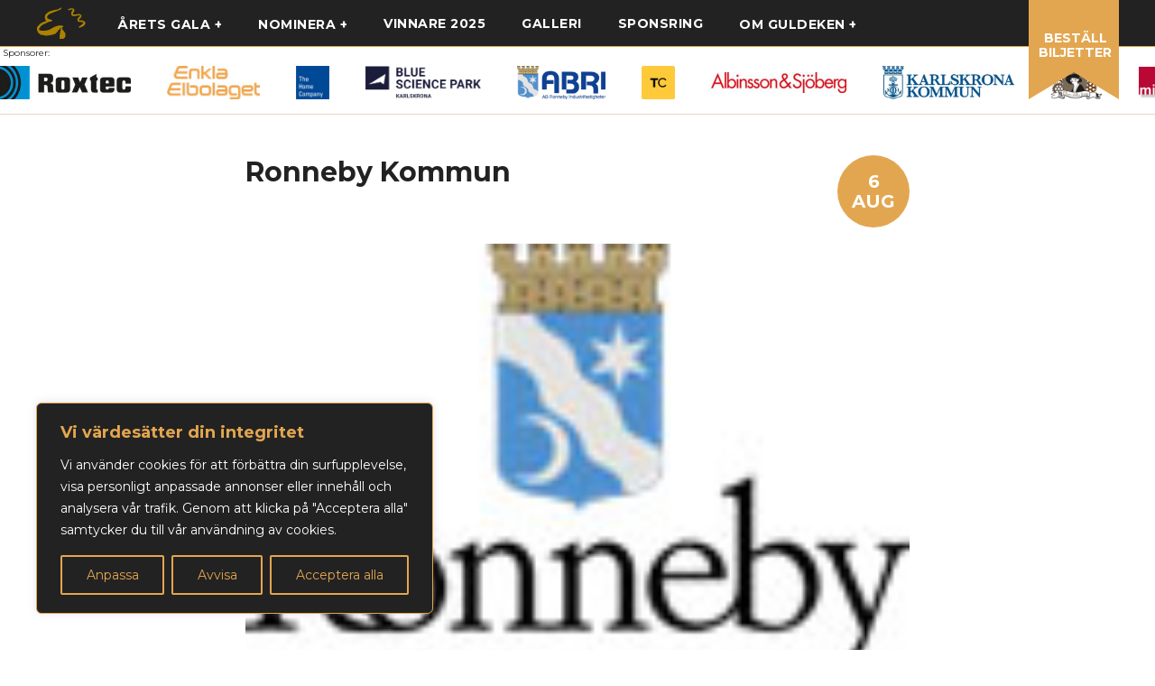

--- FILE ---
content_type: text/css
request_url: https://guldeken.com/wp-content/themes/guldeken2/library/css/style.css?ver=2.6
body_size: 77436
content:
@charset "UTF-8";
/******************************************************************
Site Name: Guldeken
Author: Lennandia Advertising

Stylesheet: Main Stylesheet

******************************************************************/
/*********************
IMPORTING PARTIALS
These files are needed at the beginning so that we establish all
our mixins, functions, and variables that we'll be using across
the whole project.
*********************/
/* normalize.css 2012-07-07T09:50 UTC - http://github.com/necolas/normalize.css */
/* ==========================================================================
   HTML5 display definitions
   ========================================================================== */
/**
 * Correct `block` display not defined in IE 8/9.
 */
article,
aside,
details,
figcaption,
figure,
footer,
header,
hgroup,
main,
nav,
section,
summary {
  display: block;
}

/**
 * Correct `inline-block` display not defined in IE 8/9.
 */
audio,
canvas,
video {
  display: inline-block;
}

/**
 * Prevent modern browsers from displaying `audio` without controls.
 * Remove excess height in iOS 5 devices.
 */
audio:not([controls]) {
  display: none;
  height: 0;
}

/**
 * Address `[hidden]` styling not present in IE 8/9.
 * Hide the `template` element in IE, Safari, and Firefox < 22.
 */
[hidden],
template {
  display: none;
}

/* ==========================================================================
   Base
   ========================================================================== */
/**
 * 1. Set default font family to sans-serif.
 * 2. Prevent iOS text size adjust after orientation change, without disabling
 *    user zoom.
 */
html {
  font-family: sans-serif;
  /* 1 */
  -ms-text-size-adjust: 100%;
  /* 2 */
  -webkit-text-size-adjust: 100%;
  /* 2 */
}

/**
 * Remove default margin.
 */
body {
  margin: 0;
}

/* ==========================================================================
   Links
   ========================================================================== */
/**
 * Remove the gray background color from active links in IE 10.
 */
a {
  background: transparent;
}

/**
 * Address `outline` inconsistency between Chrome and other browsers.
 */
a:focus {
  outline: thin dotted;
}

/**
 * Improve readability when focused and also mouse hovered in all browsers.
 */
a:active,
a:hover {
  outline: 0;
}

/* ==========================================================================
   Typography
   ========================================================================== */
/**
 * Address variable `h1` font-size and margin within `section` and `article`
 * contexts in Firefox 4+, Safari 5, and Chrome.
 */
h1 {
  font-size: 2em;
  margin: 0.67em 0;
}

/**
 * Address styling not present in IE 8/9, Safari 5, and Chrome.
 */
abbr[title] {
  border-bottom: 1px dotted;
}

/**
 * Address style set to `bolder` in Firefox 4+, Safari 5, and Chrome.
 */
b,
strong,
.strong {
  font-weight: bold;
}

/**
 * Address styling not present in Safari 5 and Chrome.
 */
dfn,
em,
.em {
  font-style: italic;
}

/**
 * Address differences between Firefox and other browsers.
 */
hr {
  -moz-box-sizing: content-box;
  box-sizing: content-box;
  height: 0;
}

/*
 * proper formatting (http://blog.fontdeck.com/post/9037028497/hyphens)
*/
/*
 * Addresses margins set differently in IE6/7.
 */
pre {
  margin: 0;
}

/**
 * Correct font family set oddly in Safari 5 and Chrome.
 */
code,
kbd,
pre,
samp {
  font-family: monospace, serif;
  font-size: 1em;
}

/**
 * Improve readability of pre-formatted text in all browsers.
 */
pre {
  white-space: pre-wrap;
}

/**
 * Set consistent quote types.
 */
q {
  quotes: "“" "”" "‘" "’";
}

/**
 * Address inconsistent and variable font size in all browsers.
 */
q:before,
q:after {
  content: "";
  content: none;
}

small, .small {
  font-size: 75%;
}

/**
 * Prevent `sub` and `sup` affecting `line-height` in all browsers.
 */
sub,
sup {
  font-size: 75%;
  line-height: 0;
  position: relative;
  vertical-align: baseline;
}

sup {
  top: -0.5em;
}

sub {
  bottom: -0.25em;
}

/* ==========================================================================
  Lists
========================================================================== */
/*
 * Addresses margins set differently in IE6/7.
 */
dl,
menu,
ol,
ul {
  margin: 1em 0;
}

dd {
  margin: 0;
}

/*
 * Addresses paddings set differently in IE6/7.
 */
menu {
  padding: 0 0 0 40px;
}

ol,
ul {
  padding: 0;
  list-style-type: none;
}

/*
 * Corrects list images handled incorrectly in IE7.
 */
nav ul,
nav ol {
  list-style: none;
  list-style-image: none;
}

/* ==========================================================================
  Embedded content
========================================================================== */
/**
 * Remove border when inside `a` element in IE 8/9.
 */
img {
  border: 0;
}

/**
 * Correct overflow displayed oddly in IE 9.
 */
svg:not(:root) {
  overflow: hidden;
}

/* ==========================================================================
   Figures
   ========================================================================== */
/**
 * Address margin not present in IE 8/9 and Safari 5.
 */
figure {
  margin: 0;
}

/* ==========================================================================
   Forms
   ========================================================================== */
/**
 * Define consistent border, margin, and padding.
 */
fieldset {
  border: 1px solid #c0c0c0;
  margin: 0 2px;
  padding: 0.35em 0.625em 0.75em;
}

/**
 * 1. Correct `color` not being inherited in IE 8/9.
 * 2. Remove padding so people aren't caught out if they zero out fieldsets.
 */
legend {
  border: 0;
  /* 1 */
  padding: 0;
  /* 2 */
}

/**
 * 1. Correct font family not being inherited in all browsers.
 * 2. Correct font size not being inherited in all browsers.
 * 3. Address margins set differently in Firefox 4+, Safari 5, and Chrome.
 */
button,
input,
select,
textarea {
  font-family: inherit;
  /* 1 */
  font-size: 100%;
  /* 2 */
  margin: 0;
  /* 3 */
}

/**
 * Address Firefox 4+ setting `line-height` on `input` using `!important` in
 * the UA stylesheet.
 */
button,
input {
  line-height: normal;
}

/**
 * Address inconsistent `text-transform` inheritance for `button` and `select`.
 * All other form control elements do not inherit `text-transform` values.
 * Correct `button` style inheritance in Chrome, Safari 5+, and IE 8+.
 * Correct `select` style inheritance in Firefox 4+ and Opera.
 */
button,
select {
  text-transform: none;
}

/**
 * 1. Avoid the WebKit bug in Android 4.0.* where (2) destroys native `audio`
 *    and `video` controls.
 * 2. Correct inability to style clickable `input` types in iOS.
 * 3. Improve usability and consistency of cursor style between image-type
 *    `input` and others.
 */
button,
html input[type=button],
input[type=reset],
input[type=submit] {
  -webkit-appearance: button;
  /* 2 */
  cursor: pointer;
  /* 3 */
}

/**
 * Re-set default cursor for disabled elements.
 */
button[disabled],
html input[disabled] {
  cursor: default;
}

/**
 * 1. Address box sizing set to `content-box` in IE 8/9/10.
 * 2. Remove excess padding in IE 8/9/10.
 */
input[type=checkbox],
input[type=radio] {
  box-sizing: border-box;
  /* 1 */
  padding: 0;
  /* 2 */
}

/**
 * 1. Address `appearance` set to `searchfield` in Safari 5 and Chrome.
 * 2. Address `box-sizing` set to `border-box` in Safari 5 and Chrome
 *    (include `-moz` to future-proof).
 */
input[type=search] {
  -webkit-appearance: textfield;
  /* 1 */
  -moz-box-sizing: content-box;
  -webkit-box-sizing: content-box;
  /* 2 */
  box-sizing: content-box;
}

/**
 * Remove inner padding and search cancel button in Safari 5 and Chrome
 * on OS X.
 */
input[type=search]::-webkit-search-cancel-button,
input[type=search]::-webkit-search-decoration {
  -webkit-appearance: none;
}

/**
 * Remove inner padding and border in Firefox 4+.
 */
button::-moz-focus-inner,
input::-moz-focus-inner {
  border: 0;
  padding: 0;
}

/**
 * 1. Remove default vertical scrollbar in IE 8/9.
 * 2. Improve readability and alignment in all browsers.
 */
textarea {
  overflow: auto;
  /* 1 */
  vertical-align: top;
  /* 2 */
}

/* ==========================================================================
   Tables
   ========================================================================== */
/**
 * Remove most spacing between table cells.
 */
table {
  border-collapse: collapse;
  border-spacing: 0;
}

* {
  -webkit-box-sizing: border-box;
  -moz-box-sizing: border-box;
  box-sizing: border-box;
}

.image-replacement,
.ir {
  text-indent: 100%;
  white-space: nowrap;
  overflow: hidden;
}

/*
use the best ampersand
http://simplebits.com/notebook/2008/08/14/ampersands-2/
*/
span.amp {
  font-family: Baskerville, "Goudy Old Style", Palatino, "Book Antiqua", serif !important;
  font-style: italic;
}

/******************************************************************
Site Name: Guldeken
Author: Lennandia Advertising
******************************************************************/
/******************************************************************
Site Name:
Author:

Stylesheet: Sass Functions

You can do a lot of really cool things in Sass. Functions help you
make repeated actions a lot easier. They are really similar to mixins,
but can be used for so much more.

Anyway, keep them all in here so it's easier to find when you're
looking for one.

For more info on functions, go here:
http://sass-lang.com/documentation/Sass/Script/Functions.html

******************************************************************/
/*********************
COLOR FUNCTIONS
These are helpful when you're working
with shadows and such things. It's essentially
a quicker way to write RGBA.

Example:
box-shadow: 0 0 4px black(0.3);
compiles to:
box-shadow: 0 0 4px rgba(0,0,0,0.3);
*********************/
/*********************
RESPONSIVE HELPER FUNCTION
If you're creating a responsive site, then
you've probably already read
Responsive Web Design: http://www.abookapart.com/products/responsive-web-design

Here's a nice little helper function for calculating
target / context
as mentioned in that book.

Example:
width: cp(650px, 1000px);
or
width: calc-percent(650px, 1000px);
both compile to:
width: 65%;
*********************/
/******************************************************************
Site Name:
Author:

Stylesheet: Mixins Stylesheet

This is where you can take advantage of Sass' great features: Mixins.
I won't go in-depth on how they work exactly,
there are a few articles below that will help do that. What I will
tell you is that this will help speed up simple changes like
changing a color or adding CSS3 techniques gradients.

A WORD OF WARNING: It's very easy to overdo it here. Be careful and
remember less is more.

Helpful:
http://sachagreif.com/useful-sass-mixins/
http://thesassway.com/intermediate/leveraging-sass-mixins-for-cleaner-code
http://web-design-weekly.com/blog/2013/05/12/handy-sass-mixins/

******************************************************************/
/*********************
TRANSITION
*********************/
/*
I totally rewrote this to be cleaner and easier to use.
You'll need to be using Sass 3.2+ for these to work.
Thanks to @anthonyshort for the inspiration on these.
USAGE: @include transition(all 0.2s ease-in-out);
*/
/*********************
CSS3 GRADIENTS
Be careful with these since they can
really slow down your CSS. Don't overdo it.
*********************/
/* @include css-gradient(#dfdfdf,#f8f8f8); */
/*********************
BOX SIZING
*********************/
/* @include box-sizing(border-box); */
/* NOTE: value of "padding-box" is only supported in Gecko. So
probably best not to use it. I mean, were you going to anyway? */
/******************************************************************
Site Name:
Author:

Stylesheet: Grid Stylesheet

I've seperated the grid so you can swap it out easily. It's
called at the top the style.scss stylesheet.

There are a ton of grid solutions out there. You should definitely
experiment with your own. Here are some recommendations:

http://gridsetapp.com - Love this site. Responsive Grids made easy.
http://susy.oddbird.net/ - Grids using Compass. Very elegant.
http://gridpak.com/ - Create your own responsive grid.
https://github.com/dope/lemonade - Neat lightweight grid.


The grid below is a custom built thingy I modeled a bit after
Gridset. It's VERY basic and probably shouldn't be used on
your client projects. The idea is you learn how to roll your
own grids. It's better in the long run and allows you full control
over your project's layout.

******************************************************************/
.last-col {
  padding-right: 0 !important;
}

/*
Mobile Grid Styles
These are the widths for the mobile grid.
There are four types, but you can add or customize
them however you see fit.
*/
@media (max-width: 767px) {
  .m-all {
    padding-right: 0.75em;
    width: 100%;
    padding-right: 0;
  }

  .m-1of2 {
    padding-right: 0.75em;
    width: 50%;
  }

  .m-1of3 {
    padding-right: 0.75em;
    width: 33.33%;
  }

  .m-2of3 {
    padding-right: 0.75em;
    width: 66.66%;
  }

  .m-1of4 {
    padding-right: 0.75em;
    width: 25%;
  }

  .m-3of4 {
    padding-right: 0.75em;
    width: 75%;
  }
}
/* Portrait tablet to landscape */
@media (min-width: 768px) and (max-width: 1029px) {
  .t-all {
    padding-right: 0.75em;
    width: 100%;
    padding-right: 0;
  }

  .t-1of2 {
    padding-right: 0.75em;
    width: 50%;
  }

  .t-1of3 {
    padding-right: 0.75em;
    width: 33.33%;
  }

  .t-2of3 {
    padding-right: 0.75em;
    width: 66.66%;
  }

  .t-1of4 {
    padding-right: 0.75em;
    width: 25%;
  }

  .t-3of4 {
    padding-right: 0.75em;
    width: 75%;
  }

  .t-1of5 {
    padding-right: 0.75em;
    width: 20%;
  }

  .t-2of5 {
    padding-right: 0.75em;
    width: 40%;
  }

  .t-3of5 {
    padding-right: 0.75em;
    width: 60%;
  }

  .t-4of5 {
    padding-right: 0.75em;
    width: 80%;
  }
}
/* Landscape to small desktop */
@media (min-width: 1030px) {
  .d-all {
    padding-right: 0.75em;
    width: 100%;
    padding-right: 0;
  }

  .d-1of2 {
    padding-right: 0.75em;
    width: 50%;
  }

  .d-1of3 {
    padding-right: 0.75em;
    width: 33.33%;
  }

  .d-2of3 {
    padding-right: 0.75em;
    width: 66.66%;
  }

  .d-1of4 {
    padding-right: 0.75em;
    width: 25%;
  }

  .d-3of4 {
    padding-right: 0.75em;
    width: 75%;
  }

  .d-1of5 {
    padding-right: 0.75em;
    width: 20%;
  }

  .d-2of5 {
    padding-right: 0.75em;
    width: 40%;
  }

  .d-3of5 {
    padding-right: 0.75em;
    width: 60%;
  }

  .d-4of5 {
    padding-right: 0.75em;
    width: 80%;
  }

  .d-1of6 {
    padding-right: 0.75em;
    width: 16.6666666667%;
  }

  .d-1of7 {
    padding-right: 0.75em;
    width: 14.2857142857%;
  }

  .d-2of7 {
    padding-right: 0.75em;
    width: 28.5714286%;
  }

  .d-3of7 {
    padding-right: 0.75em;
    width: 42.8571429%;
  }

  .d-4of7 {
    padding-right: 0.75em;
    width: 57.1428572%;
  }

  .d-5of7 {
    padding-right: 0.75em;
    width: 71.4285715%;
  }

  .d-6of7 {
    padding-right: 0.75em;
    width: 85.7142857%;
  }

  .d-1of8 {
    padding-right: 0.75em;
    width: 12.5%;
  }

  .d-1of9 {
    padding-right: 0.75em;
    width: 11.1111111111%;
  }

  .d-1of10 {
    padding-right: 0.75em;
    width: 10%;
  }

  .d-1of11 {
    padding-right: 0.75em;
    width: 9.0909090909%;
  }

  .d-1of12 {
    padding-right: 0.75em;
    width: 8.33%;
  }
}
/*********************
IMPORTING MODULES
Modules are reusable blocks or elements we use throughout the project.
We can break them up as much as we want or just keep them all in one.
I mean, you can do whatever you want. The world is your oyster. Unless
you hate oysters, then the world is your peanut butter & jelly sandwich.
*********************/
/******************************************************************
Site Name:
Author:

Stylesheet: Button Styles

Buttons are a pretty important part of your site's style, so it's
important to have a consistent baseline for them. Use this stylesheet
to create all kinds of buttons.

Helpful Links:
http://galp.in/blog/2011/08/02/the-ui-guide-part-1-buttons/

******************************************************************/
/*********************
BUTTON DEFAULTS
We're gonna use a placeholder selector here
so we can use common styles. We then use this
to load up the defaults in all our buttons.

Here's a quick video to show how it works:
http://www.youtube.com/watch?v=hwdVpKiJzac

*********************/
/******************************************************************
Site Name:
Author:

Stylesheet: Form Styles

We put all the form and button styles in here to setup a consistent
look. If we need to customize them, we can do this in the main
stylesheets and just override them. Easy Peasy.

You're gonna see a few data-uri thingies down there. If you're not
sure what they are, check this link out:
http://css-tricks.com/data-uris/
If you want to create your own, use this helpful link:
http://websemantics.co.uk/online_tools/image_to_data_uri_convertor/

******************************************************************/
/*********************
INPUTS
*********************/
input[type=text],
input[type=password],
input[type=datetime],
input[type=datetime-local],
input[type=date],
input[type=month],
input[type=time],
input[type=week],
input[type=number],
input[type=email],
input[type=url],
input[type=search],
input[type=tel],
input[type=color],
select,
textarea,
.field {
  display: block;
  height: 40px;
  line-height: 1em;
  padding: 0 12px;
  margin-bottom: 14px;
  font-size: 1em;
  color: #5c6b80;
  border-radius: 3px;
  vertical-align: middle;
  box-shadow: none;
  border: 0;
  width: auto;
  max-width: 400px;
  font-family: "Montserrat", sans-serif;
}
input[type=text]:focus, input[type=text]:active,
input[type=password]:focus,
input[type=password]:active,
input[type=datetime]:focus,
input[type=datetime]:active,
input[type=datetime-local]:focus,
input[type=datetime-local]:active,
input[type=date]:focus,
input[type=date]:active,
input[type=month]:focus,
input[type=month]:active,
input[type=time]:focus,
input[type=time]:active,
input[type=week]:focus,
input[type=week]:active,
input[type=number]:focus,
input[type=number]:active,
input[type=email]:focus,
input[type=email]:active,
input[type=url]:focus,
input[type=url]:active,
input[type=search]:focus,
input[type=search]:active,
input[type=tel]:focus,
input[type=tel]:active,
input[type=color]:focus,
input[type=color]:active,
select:focus,
select:active,
textarea:focus,
textarea:active,
.field:focus,
.field:active {
  outline: none;
}
input[type=text].error, input[type=text].is-invalid,
input[type=password].error,
input[type=password].is-invalid,
input[type=datetime].error,
input[type=datetime].is-invalid,
input[type=datetime-local].error,
input[type=datetime-local].is-invalid,
input[type=date].error,
input[type=date].is-invalid,
input[type=month].error,
input[type=month].is-invalid,
input[type=time].error,
input[type=time].is-invalid,
input[type=week].error,
input[type=week].is-invalid,
input[type=number].error,
input[type=number].is-invalid,
input[type=email].error,
input[type=email].is-invalid,
input[type=url].error,
input[type=url].is-invalid,
input[type=search].error,
input[type=search].is-invalid,
input[type=tel].error,
input[type=tel].is-invalid,
input[type=color].error,
input[type=color].is-invalid,
select.error,
select.is-invalid,
textarea.error,
textarea.is-invalid,
.field.error,
.field.is-invalid {
  color: red;
  border-color: red;
  background-color: #fff;
  background-position: 99% center;
  background-repeat: no-repeat;
  background-image: url([data-uri]);
  outline-color: red;
}
input[type=text].success, input[type=text].is-valid,
input[type=password].success,
input[type=password].is-valid,
input[type=datetime].success,
input[type=datetime].is-valid,
input[type=datetime-local].success,
input[type=datetime-local].is-valid,
input[type=date].success,
input[type=date].is-valid,
input[type=month].success,
input[type=month].is-valid,
input[type=time].success,
input[type=time].is-valid,
input[type=week].success,
input[type=week].is-valid,
input[type=number].success,
input[type=number].is-valid,
input[type=email].success,
input[type=email].is-valid,
input[type=url].success,
input[type=url].is-valid,
input[type=search].success,
input[type=search].is-valid,
input[type=tel].success,
input[type=tel].is-valid,
input[type=color].success,
input[type=color].is-valid,
select.success,
select.is-valid,
textarea.success,
textarea.is-valid,
.field.success,
.field.is-valid {
  color: green;
  border-color: green;
  background-color: #fff;
  background-position: 99% center;
  background-repeat: no-repeat;
  background-image: url([data-uri]);
  outline-color: green;
}
input[type=text][disabled], input[type=text].is-disabled,
input[type=password][disabled],
input[type=password].is-disabled,
input[type=datetime][disabled],
input[type=datetime].is-disabled,
input[type=datetime-local][disabled],
input[type=datetime-local].is-disabled,
input[type=date][disabled],
input[type=date].is-disabled,
input[type=month][disabled],
input[type=month].is-disabled,
input[type=time][disabled],
input[type=time].is-disabled,
input[type=week][disabled],
input[type=week].is-disabled,
input[type=number][disabled],
input[type=number].is-disabled,
input[type=email][disabled],
input[type=email].is-disabled,
input[type=url][disabled],
input[type=url].is-disabled,
input[type=search][disabled],
input[type=search].is-disabled,
input[type=tel][disabled],
input[type=tel].is-disabled,
input[type=color][disabled],
input[type=color].is-disabled,
select[disabled],
select.is-disabled,
textarea[disabled],
textarea.is-disabled,
.field[disabled],
.field.is-disabled {
  cursor: not-allowed;
  border-color: gray;
  opacity: 0.6;
}
input[type=text][disabled]:focus, input[type=text][disabled]:active, input[type=text].is-disabled:focus, input[type=text].is-disabled:active,
input[type=password][disabled]:focus,
input[type=password][disabled]:active,
input[type=password].is-disabled:focus,
input[type=password].is-disabled:active,
input[type=datetime][disabled]:focus,
input[type=datetime][disabled]:active,
input[type=datetime].is-disabled:focus,
input[type=datetime].is-disabled:active,
input[type=datetime-local][disabled]:focus,
input[type=datetime-local][disabled]:active,
input[type=datetime-local].is-disabled:focus,
input[type=datetime-local].is-disabled:active,
input[type=date][disabled]:focus,
input[type=date][disabled]:active,
input[type=date].is-disabled:focus,
input[type=date].is-disabled:active,
input[type=month][disabled]:focus,
input[type=month][disabled]:active,
input[type=month].is-disabled:focus,
input[type=month].is-disabled:active,
input[type=time][disabled]:focus,
input[type=time][disabled]:active,
input[type=time].is-disabled:focus,
input[type=time].is-disabled:active,
input[type=week][disabled]:focus,
input[type=week][disabled]:active,
input[type=week].is-disabled:focus,
input[type=week].is-disabled:active,
input[type=number][disabled]:focus,
input[type=number][disabled]:active,
input[type=number].is-disabled:focus,
input[type=number].is-disabled:active,
input[type=email][disabled]:focus,
input[type=email][disabled]:active,
input[type=email].is-disabled:focus,
input[type=email].is-disabled:active,
input[type=url][disabled]:focus,
input[type=url][disabled]:active,
input[type=url].is-disabled:focus,
input[type=url].is-disabled:active,
input[type=search][disabled]:focus,
input[type=search][disabled]:active,
input[type=search].is-disabled:focus,
input[type=search].is-disabled:active,
input[type=tel][disabled]:focus,
input[type=tel][disabled]:active,
input[type=tel].is-disabled:focus,
input[type=tel].is-disabled:active,
input[type=color][disabled]:focus,
input[type=color][disabled]:active,
input[type=color].is-disabled:focus,
input[type=color].is-disabled:active,
select[disabled]:focus,
select[disabled]:active,
select.is-disabled:focus,
select.is-disabled:active,
textarea[disabled]:focus,
textarea[disabled]:active,
textarea.is-disabled:focus,
textarea.is-disabled:active,
.field[disabled]:focus,
.field[disabled]:active,
.field.is-disabled:focus,
.field.is-disabled:active {
  background-color: blue;
}

input[type=password] {
  letter-spacing: 0.3em;
}

textarea {
  max-width: 100%;
  min-height: 120px;
  line-height: 1.5em;
}

select {
  -webkit-appearance: none;
  /* 1 */
  -moz-appearance: none;
  appearance: none;
  background-image: url([data-uri]);
  background-repeat: no-repeat;
  background-position: 97.5% center;
}

/*********************
BASE (MOBILE) SIZE
This are the mobile styles. It's what people see on their phones. If
you set a great foundation, you won't need to add too many styles in
the other stylesheets. Remember, keep it light: Speed is Important.
*********************/
/******************************************************************
Site Name: Guldeken
Author: Lennandia Advertising

Stylesheet: Base Mobile Stylesheet
******************************************************************/
/*********************
GENERAL STYLES
*********************/
.startvideo {
  position: absolute;
  top: 50%;
  left: 50%;
  transform: translateX(-50%) translateY(-50%);
  width: 100%;
  height: 100%;
  object-fit: cover;
}

.filmgalleri .filmwrap {
  margin-bottom: 50px;
}
.filmgalleri .filmwrap h2.filmtitel {
  text-align: center;
  font-weight: normal;
  margin: 12px;
  border-bottom: 1px solid #E3A650;
  padding-bottom: 12px;
}

.guld-kolumn {
  background-color: #E3A650;
  padding: 20px;
}
.guld-kolumn p {
  color: #fff;
  font-size: 80%;
  line-height: 19px;
}
.guld-kolumn h3 {
  color: #fff;
}

.ar2025#landing p {
  position: relative;
}
.ar2025#landing .year-logo {
  max-width: 85vh;
  width: 70%;
}

.single-galor .ar2025#landing p {
  top: -60px;
  position: relative;
}
.single-galor .ar2025#landing .year-logo {
  max-width: 550px;
  width: 70%;
}

.ar2020#landing, .single-galor .ar2020#landing {
  background: #E3A650;
}
.ar2020#landing .year-logo, .single-galor .ar2020#landing .year-logo {
  width: 90%;
  max-width: 450px;
}

.ardemo2020#landing {
  background: #E3A650;
}
.ardemo2020 .year-logo {
  width: 90%;
  max-width: 450px;
}

/******* Ändringar 2019 *******/
.utdrag img {
  max-width: 100%;
}

.copy .wp-block-image figcaption {
  margin-top: 0;
  text-align: left;
  font-size: 14px;
  line-height: 18px;
}

/******* Blob-background 2019 *******/
.ar2019 .blobs {
  position: absolute;
  width: 40px;
  -webkit-transform: translateZ(0);
  -webkit-backface-visibility: hidden;
  -webkit-perspective: 1000;
}
.ar2019 .ring1 {
  width: 120px;
  right: -30px;
  top: -6%;
  filter: blur(9px);
  z-index: 5;
  -webkit-animation: Ring1 20s ease infinite;
  -moz-animation: Ring1 20s ease infinite;
  animation: Ring1 20s ease infinite;
}
.ar2019 .ring2 {
  width: 40px;
  left: 140px;
  top: 8%;
  filter: blur(6px);
  -webkit-animation: Ring2 15s ease infinite;
  -moz-animation: Ring2 15s ease infinite;
  animation: Ring2 15s ease infinite;
}
.ar2019 .ring3 {
  width: 80px;
  right: -17px;
  top: 25%;
  z-index: 4;
  -webkit-animation: Ring3 23s ease infinite;
  -moz-animation: Ring3 23s ease infinite;
  animation: Ring3 23s ease infinite;
}
.ar2019 .ring4 {
  width: 25px;
  right: 80px;
  top: 18%;
  filter: blur(3px);
  -webkit-animation: Ring4 40s ease infinite;
  -moz-animation: Ring4 40s ease infinite;
  animation: Ring4 40s ease infinite;
}
.ar2019 .ring5 {
  width: 120px;
  left: -40px;
  bottom: -8%;
  filter: blur(5px);
  -webkit-animation: Ring5 30s ease infinite;
  -moz-animation: Ring5 30s ease infinite;
  animation: Ring5 30s ease infinite;
}
.ar2019 .ring6 {
  width: 105px;
  right: -15px;
  top: 32%;
  filter: blur(3px);
  -webkit-animation: Ring6 24s ease infinite;
  -moz-animation: Ring6 24s ease infinite;
  animation: Ring6 24s ease infinite;
}
.ar2019 .ring7 {
  width: 40px;
  left: 420px;
  top: 10%;
  filter: blur(5px);
  -webkit-animation: Ring7 22s ease infinite;
  -moz-animation: Ring7 22s ease infinite;
  animation: Ring7 22s ease infinite;
}
.ar2019 .blob1 {
  width: 100px;
  left: -60px;
  bottom: 30%;
  -webkit-animation: Blob1 26s ease infinite;
  -moz-animation: Blob1 26s ease infinite;
  animation: Blob1 26s ease infinite;
}
.ar2019 .blob2 {
  width: 145px;
  right: -40px;
  bottom: -17%;
  filter: blur(10px);
  -webkit-animation: Blob2 27s ease infinite;
  -moz-animation: Blob2 27s ease infinite;
  animation: Blob2 27s ease infinite;
}
.ar2019 .blob3 {
  width: 40px;
  left: 150px;
  bottom: 4%;
  filter: blur(2px);
  -webkit-animation: Blob3 26s ease infinite;
  -moz-animation: Blob3 26s ease infinite;
  animation: Blob3 26s ease infinite;
}
.ar2019 .blob4 {
  width: 90px;
  right: 140px;
  top: -8%;
  transform: rotate(180deg);
  -webkit-animation: Blob4 25s ease infinite;
  -moz-animation: Blob4 25s ease infinite;
  animation: Blob4 25s ease infinite;
}
.ar2019 .blob5 {
  width: 35px;
  right: 85%;
  top: 25%;
  filter: blur(8px);
  -webkit-animation: Blob5 28s ease infinite;
  -moz-animation: Blob5 28s ease infinite;
  animation: Blob5 28s ease infinite;
}
.ar2019 .blob6 {
  width: 140px;
  left: -80px;
  top: -15%;
  filter: blur(9px);
  -webkit-animation: Blob6 28s ease infinite;
  -moz-animation: Blob6 28s ease infinite;
  animation: Blob6 28s ease infinite;
}
.ar2019 .blob7 {
  width: 50px;
  right: 240px;
  bottom: 13%;
  -webkit-animation: Blob7 28s ease infinite;
  -moz-animation: Blob7 28s ease infinite;
  animation: Blob7 28s ease infinite;
}

@keyframes Blob1 {
  0% {
    width: 100px;
    left: -60px;
    bottom: 30%;
  }
  50% {
    width: 110px;
    left: -50px;
    bottom: 32%;
  }
  100% {
    width: 100px;
    left: -60px;
    bottom: 30%;
  }
}
@keyframes Blob2 {
  0% {
    width: 145px;
    right: -40px;
    bottom: -17%;
    filter: blur(10px);
  }
  50% {
    width: 150px;
    right: -30px;
    bottom: -15%;
    filter: blur(5px);
  }
  100% {
    width: 145px;
    right: -40px;
    bottom: -17%;
    filter: blur(10px);
  }
}
@keyframes Blob3 {
  0% {
    width: 40px;
    left: 150px;
    bottom: 4%;
    filter: blur(2px);
  }
  50% {
    width: 42px;
    left: 160px;
    bottom: 5%;
    filter: blur(4px);
  }
  100% {
    width: 40px;
    left: 150px;
    bottom: 4%;
    filter: blur(2px);
  }
}
@keyframes Blob4 {
  0% {
    width: 90px;
    right: 140px;
    top: -8%;
  }
  50% {
    width: 95px;
    right: 130px;
    top: -7%;
  }
  100% {
    width: 90px;
    right: 140px;
    top: -8%;
  }
}
@keyframes Blob5 {
  0% {
    width: 35px;
    right: 85%;
    top: 25%;
  }
  50% {
    width: 38px;
    right: 87%;
    top: 26%;
  }
  100% {
    width: 35px;
    right: 85%;
    top: 25%;
  }
}
@keyframes Blob6 {
  0% {
    width: 140px;
    left: -80px;
    top: -15%;
  }
  50% {
    width: 150px;
    left: -90px;
    top: -18%;
  }
  100% {
    width: 140px;
    left: -80px;
    top: -15%;
  }
}
@keyframes Blob7 {
  0% {
    width: 50px;
    right: 240px;
    bottom: 13%;
  }
  50% {
    width: 52px;
    right: 260px;
    bottom: 12%;
  }
  100% {
    width: 50px;
    right: 240px;
    bottom: 13%;
  }
}
@keyframes Ring1 {
  0% {
    width: 120px;
    right: -30px;
    top: -6%;
  }
  50% {
    width: 130px;
    right: -32px;
    top: -5%;
  }
  100% {
    width: 120px;
    right: -30px;
    top: -6%;
  }
}
@keyframes Ring2 {
  0% {
    width: 40px;
    left: 140px;
    top: 8%;
  }
  50% {
    width: 44px;
    left: 150px;
    top: 9%;
  }
  100% {
    width: 40px;
    left: 140px;
    top: 8%;
  }
}
@keyframes Ring3 {
  0% {
    width: 80px;
    right: -17px;
    top: 25%;
  }
  50% {
    width: 85px;
    right: -20px;
    top: 26%;
  }
  100% {
    width: 80px;
    right: -17px;
    top: 25%;
  }
}
@keyframes Ring4 {
  0% {
    width: 25px;
    right: 80px;
    top: 18%;
  }
  50% {
    width: 22px;
    right: 70px;
    top: 20%;
  }
  100% {
    width: 25px;
    right: 80px;
    top: 18%;
  }
}
@keyframes Ring5 {
  0% {
    width: 120px;
    left: -40px;
    bottom: -8%;
  }
  50% {
    width: 125px;
    left: -35px;
    bottom: -7%;
  }
  100% {
    width: 120px;
    left: -40px;
    bottom: -8%;
  }
}
@keyframes Ring6 {
  0% {
    width: 105px;
    right: -15px;
    top: 32%;
  }
  50% {
    width: 112px;
    right: -13px;
    top: 31%;
  }
  100% {
    width: 105px;
    right: -15px;
    top: 32%;
  }
}
@keyframes Ring7 {
  0% {
    width: 150px;
    left: 420px;
    top: 10%;
  }
  50% {
    width: 170px;
    left: 450px;
    top: 12%;
  }
  100% {
    width: 150px;
    left: 420px;
    top: 10%;
  }
}
/**************/
body div.wpforms-container-full .wpforms-form .wpforms-title {
  font-size: 22px;
  line-height: 28px;
  font-weight: bold;
  margin: 2em 0 0.5em;
}

body {
  font-family: "Montserrat", sans-serif;
  font-size: 16px;
  line-height: 24px;
  color: #222;
  -webkit-font-smoothing: antialiased;
  -moz-osx-font-smoothing: grayscale;
}
body.home header {
  position: absolute;
  background-color: transparent;
  border-bottom: 0;
  width: 100%;
  z-index: 12;
}
body.home header.compressed {
  position: relative;
  background-color: #222;
  height: 52px;
  border-bottom: 1px solid #E3A650;
}
body.single #sponsors, body.page-template-page-custom #sponsors {
  border-bottom: 1px solid #e1d7cc;
}
body.single #sponsors p, body.page-template-page-custom #sponsors p {
  margin: 60px 0 0 3px;
}

::-webkit-scrollbar {
  display: none;
}

::-moz-scrollbar {
  display: none;
}

#landing {
  height: 75vh;
  position: relative;
  z-index: 10;
  display: flex;
  flex-direction: column;
  justify-content: center;
  align-items: center;
  overflow: hidden;
  background: linear-gradient(-45deg, #16120b, #533f19, #29200e, #281f0d, #403114, #0f0c07, #050402);
  background-size: 400% 400%;
  -webkit-animation: Gradient 35s ease infinite;
  -moz-animation: Gradient 35s ease infinite;
  animation: Gradient 35s ease infinite;
}
#landing.compressed {
  background: #000;
}
#landing.ar2019 {
  background: #011622;
}
#landing p {
  color: #fff;
  font-style: italic;
  text-align: center;
  font-size: 0.8em;
  z-index: 1;
}
#landing p.compressed {
  display: none;
}

#filmen {
  opacity: 0;
  pointer-events: none;
  z-index: -1;
  -webkit-transition: 0.5s ease;
  -moz-transition: 0.5s ease;
  -o-transition: 0.5s ease;
  transition: 0.5s ease;
}
#filmen.compressed {
  opacity: 1;
  pointer-events: auto;
  z-index: 1;
}

#play {
  text-transform: uppercase;
  letter-spacing: 1.5px;
  color: #fff;
  border: 1px solid #fff;
  padding: 10px 20px;
  cursor: pointer;
  z-index: 1;
}
#play span#playpil {
  margin-left: 4px;
  display: inline-block;
  height: 8px;
  border-top: 5px solid transparent;
  border-left: 10px solid #fff;
  border-bottom: 5px solid transparent;
}
#play.compressed {
  display: none;
}

@-webkit-keyframes Gradient {
  0% {
    background-position: 0% 0%;
  }
  50% {
    background-position: 100% 100%;
  }
  100% {
    background-position: 0% 0%;
  }
}
@-moz-keyframes Gradient {
  0% {
    background-position: 0% 0%;
  }
  50% {
    background-position: 100% 100%;
  }
  100% {
    background-position: 0% 0%;
  }
}
@keyframes Gradient {
  0% {
    background-position: 0% 0%;
  }
  50% {
    background-position: 100% 100%;
  }
  100% {
    background-position: 0% 0%;
  }
}
.year-logo {
  max-width: 320px;
  width: 60%;
  margin-top: 32px;
  z-index: 1;
}
.year-logo.compressed {
  display: none;
}

.utdrag, h2.blog {
  max-width: 85%;
}
.utdrag p, h2.blog p {
  margin: 16px 0;
  max-width: 100%;
}
.utdrag p:first-of-type, h2.blog p:first-of-type {
  margin: 0 0 16px;
}

.copy p {
  max-width: 82%;
}

/**********
EMBEDS
***********/
#iframe {
  position: absolute;
  top: 0;
  left: 0;
  width: 100%;
  height: 100%;
}

body.single-post .vimeo.featured {
  width: 85%;
}

.vimeo.featured, .video.featured {
  position: relative;
}
.vimeo.featured.widescreen, .video.featured.widescreen {
  padding-bottom: 56.25%;
}
.vimeo.featured.kvadrat, .video.featured.kvadrat {
  padding-bottom: 100%;
}
.vimeo.featured iframe, .video.featured iframe {
  position: absolute;
  top: 0;
  left: 0;
  width: 100%;
  height: 100%;
}
.vimeo.featured img, .video.featured img {
  bottom: 0;
  margin: auto;
  width: 100%;
  position: absolute;
  top: 0;
  cursor: pointer;
}

.youtube.featured {
  position: relative;
  overflow: hidden;
}
.youtube.featured.widescreen {
  padding-bottom: 56.25%;
}
.youtube.featured.kvadrat {
  padding-bottom: 100%;
}
.youtube.featured iframe {
  position: absolute;
  top: 0;
  left: 0;
  width: 100%;
  height: 100%;
  z-index: 100;
  background: transparent;
}
.youtube.featured img {
  bottom: 0;
  margin: auto;
  width: 100%;
  position: absolute;
  top: 0;
  cursor: pointer;
}

.youtube.featured .play, .vimeo.featured .play {
  height: 72px;
  width: 72px;
  left: 50%;
  top: 50%;
  margin-left: -36px;
  margin-top: -36px;
  opacity: 0.75;
  pointer-events: none;
  position: absolute;
  background: url("https://guldeken.com/wp-content/themes/guldeken2/library/images/play.svg") no-repeat;
}

/*********************
LAYOUT & GRID STYLES
*********************/
.wrap {
  margin: 0 auto;
}

.sticky {
  background-color: #222;
}
.sticky.padd {
  padding-top: 0;
}
.sticky.padd.switch {
  border-top: 12px solid #E3A650;
  padding-top: 24px;
}
.sticky .sticky-box {
  border: 1px #E3A650 solid;
  padding: 16px;
}
.sticky .sticky-box:first-of-type {
  margin-bottom: 16px;
}
.sticky h2 {
  color: #E3A650;
}
.sticky p, .sticky h3 {
  color: #fff;
}

#presentation {
  background-color: #222;
  border-top: 12px solid #E3A650;
  display: flex;
  flex-direction: column-reverse;
  color: #fff;
}
#presentation.switch {
  border-top: none;
  padding-bottom: 42px;
  padding-top: 16px;
}
#presentation h1, #presentation h2, #presentation h3 {
  color: #E3A650;
}
#presentation .img-wrap {
  text-align: center;
  margin-bottom: 32px;
}
#presentation img {
  width: 100%;
}
#presentation img.border {
  border: 1px solid #E3A650;
}
#presentation ul.program li {
  margin-bottom: 6px;
}

#galleriblog {
  background-color: transparent;
  min-height: 500px;
}
#galleriblog #blog {
  background-color: #F7F4EF;
}
#galleriblog .sticky-box {
  width: 100%;
  max-width: 100%;
  padding: 0;
  border: 0;
}
#galleriblog .sticky-box:first-of-type {
  margin-right: 0;
}

/*********************
LINK STYLES
*********************/
a, a:visited {
  text-decoration: none;
}

/*********************
Style Classes
*********************/
.padd {
  padding: 30px 16px 35px;
}

.lazy-load {
  transition: opacity 1700ms;
  opacity: 0;
}

.lazy-load.is-loaded {
  opacity: 1;
}

.cirkel {
  width: 20vw;
  height: 20vw;
  max-height: 220px;
  max-width: 220px;
  border-radius: 100%;
  background-position: center center;
  background-size: cover;
  background-color: #E3A650;
  margin-bottom: 32px;
}

/******************************************************************
H1, H2, H3, H4, H5 STYLES
******************************************************************/
h1, .h1 {
  margin-top: 0;
  font-size: 22px;
  line-height: 28px;
  font-weight: 700;
}
h1:first-of-type, .h1:first-of-type {
  margin: 0 0 6px;
}

h2, .h2 {
  font-weight: 700;
  font-size: 20px;
  line-height: 26px;
  margin: 2em 0 0.5em;
}
h2.post-rubrik, .h2.post-rubrik {
  margin: 0 0 0.5em;
}

h3, .h3 {
  font-weight: 700;
  font-size: 18px;
  line-height: 22px;
  margin: 6px 0;
}
h3:first-of-type, .h3:first-of-type {
  margin: 0 0 6px;
}

/*********************
HEADER STYLES
*********************/
header {
  background-color: #222;
  position: relative;
  height: 75px;
  border-bottom: 1px solid #E3A650;
}

#inner-header {
  display: flex;
  justify-content: flex-end;
}

#bokning {
  margin-left: 16px;
  border: 50px solid #E3A650;
  border-top: 0;
  border-bottom: 30px solid transparent;
  height: 100px;
  position: relative;
}
#bokning p {
  color: #fff;
  text-transform: uppercase;
  font-weight: bold;
  position: absolute;
  font-size: 14px;
  left: -39px;
  margin-top: 26px;
}

/*********************
NAVIGATION STYLES
*********************/
a.guldek {
  position: absolute;
  left: 135px;
  height: 100%;
  display: flex;
  align-items: center;
  justify-content: space-between;
  z-index: 1000;
}
a.guldek img.menu-logo {
  width: 65px;
}
a.guldek span {
  display: none;
}

#menu-wrap {
  flex: 1;
  text-align: right;
  margin: 20px 16px;
  z-index: 15;
}
#menu-wrap p {
  display: inline-block;
  color: #E3A650;
  font-weight: 700;
  font-size: 12px;
  margin: 4px 12px 0 0;
  text-transform: uppercase;
}

#menu-button {
  display: inline-block;
  top: 30px;
  right: 44px;
  z-index: 10;
  width: 30px;
  height: 14px;
  -webkit-transform: rotate(0deg);
  -moz-transform: rotate(0deg);
  -o-transform: rotate(0deg);
  transform: rotate(0deg);
  -webkit-transition: 0.5s ease;
  -moz-transition: 0.5s ease;
  -o-transition: 0.5s ease;
  transition: 0.5s ease;
  cursor: pointer;
}
#menu-button span {
  display: block;
  position: absolute;
  height: 3px;
  width: 100%;
  background: #E3A650;
  opacity: 1;
  left: 0;
  -webkit-transform: rotate(0deg);
  -moz-transform: rotate(0deg);
  -o-transform: rotate(0deg);
  transform: rotate(0deg);
  -webkit-transition: 0.25s ease;
  -moz-transition: 0.25s ease;
  -o-transition: 0.25s ease;
  transition: 0.25s ease;
}
#menu-button span:nth-child(1) {
  top: 0px;
}
#menu-button span:nth-child(2), #menu-button span:nth-child(3) {
  top: 8px;
}
#menu-button span:nth-child(4) {
  top: 16px;
}
#menu-button.out span:nth-child(1) {
  top: 10px;
  width: 0%;
  left: 50%;
}
#menu-button.out span:nth-child(2) {
  -webkit-transform: rotate(45deg);
  -moz-transform: rotate(45deg);
  -o-transform: rotate(45deg);
  transform: rotate(45deg);
}
#menu-button.out span:nth-child(3) {
  -webkit-transform: rotate(-45deg);
  -moz-transform: rotate(-45deg);
  -o-transform: rotate(-45deg);
  transform: rotate(-45deg);
}
#menu-button.out span:nth-child(4) {
  top: 10px;
  width: 0%;
  left: 50%;
}

.nav {
  background-color: #222;
  z-index: 11;
  margin: 0;
  display: inline-flex;
  flex-direction: column;
  justify-content: center;
  position: fixed;
  right: -320px;
  padding: 72px 0 0;
  border: 1px solid #E3A650;
  border-right: 0;
  border-top: 0;
  -webkit-transition: 0.5s ease;
  -moz-transition: 0.5s ease;
  -o-transition: 0.5s ease;
  transition: 0.5s ease;
}
.nav.out {
  right: 0;
  position: absolute;
}
.nav li {
  text-align: right;
  border-top: 1px solid #444;
}
.nav li a {
  font-size: 14px;
  line-height: 14px;
  text-transform: uppercase;
  font-weight: 700;
  letter-spacing: 0.5px;
  padding: 16px 16px 16px 32px;
  display: block;
  color: #E3A650;
}
.nav li ul.sub-menu {
  margin: 0;
}
.nav li ul.sub-menu li {
  border-top: 0;
}
.nav li ul.sub-menu li a::before {
  content: "- ";
}

/*********************
SPONSORS STYLES
*********************/
#sponsors {
  height: 75px;
  background-color: #fff;
  white-space: nowrap;
  overflow: hidden;
}
#sponsors p {
  position: absolute;
  left: 0;
  cursor: pointer;
  margin: 0 0 0 3px;
  font-size: 10px;
  line-height: 14px;
}
#sponsors ul.sponsor-wrap {
  min-width: 100vw;
  margin: 0;
  height: 75px;
  display: inline-flex;
  justify-content: space-around;
  align-items: center;
}
#sponsors ul.sponsor-wrap li {
  height: 57px;
  padding: 10px 20px;
}
#sponsors ul.sponsor-wrap li img {
  max-height: 100%;
  max-width: 150px;
  vertical-align: -webkit-baseline-middle;
  vertical-align: -moz-middle-with-baseline;
}

/*********************
POSTS & CONTENT STYLES
*********************/
div.wpforms-container-full .wpforms-form img {
  width: 100%;
}
div.wpforms-container-full .wpforms-form p {
  margin: 16px 0;
}
div.wpforms-container-full .wpforms-form p:first-of-type {
  margin: 0 0 16px;
}

.content img {
  width: 100%;
  height: auto;
  margin-top: 12px;
  /* margin-bottom: 24px; */
}
.content .bildtext {
  font-size: 14px;
  line-height: 18px;
  margin-bottom: 18px;
  display: block;
  font-style: italic;
  color: #444;
}
.content .bildtext p {
  margin: 0;
}
.content ul {
  list-style-type: disc;
  margin-top: 0;
}
.content ul li {
  margin: 4px 0 6px 20px;
}

.post-header {
  position: relative;
}
.post-header h1 {
  max-width: 87%;
}
.post-header h1.marg {
  min-height: 74px;
}

.inlagg:nth-child(odd) {
  background-color: #F7F4EF;
}
.inlagg .utdrag, .inlagg h2.blog {
  max-width: 78%;
}
.inlagg .text-wrap {
  position: relative;
}

.datum {
  position: absolute;
  right: 0;
  top: 0;
  display: flex;
  justify-content: center;
  align-items: center;
  width: 50px;
  height: 50px;
  background-color: #E3A650;
  border-radius: 100%;
  text-transform: uppercase;
}
.datum p {
  font-size: 12px;
  line-height: 14px;
  font-weight: 700;
  margin: 0 10px;
  text-align: center;
  color: #fff;
}

.featured {
  margin-bottom: 14px;
  vertical-align: middle;
  width: 100%;
}

a {
  cursor: pointer;
  color: #E3A650;
}

a.knapp {
  display: table;
  background-color: #E3A650;
  color: #fff;
  font-size: 14px;
  line-height: 20px;
  font-weight: 700;
  margin: 4px 0;
  padding: 4px 12px;
}
a.knapp:first-of-type {
  margin: 0 0 4px;
}

.gold {
  color: #E3A650;
}

hr {
  border-top: 0;
}

h1.avdelare {
  text-align: center;
  color: #fff;
  padding: 20px;
}
h1.avdelare:first-of-type {
  margin: 0;
}

.black {
  background-color: #222;
  color: #fff;
}

.jury_wrap {
  display: flex;
  justify-content: space-between;
  flex-wrap: wrap;
  margin: 35px 16px 0 16px;
}

.jury_box {
  max-width: 400px;
  margin-bottom: 35px;
}
.jury_box img.portratt {
  max-width: 100%;
  display: block;
}
.jury_box h2:first-of-type {
  margin: 0;
  padding: 12px 0 0 16px;
  background-color: #E3A650;
}
.jury_box h3 {
  border-top: 1px solid #E3A650;
  padding-top: 16px;
}
.jury_box ul {
  list-style-type: disc;
  padding: 0 0 16px 20px;
  border-bottom: 2px solid #E3A650;
}
.jury_box ul li {
  color: #E3A650;
  line-height: 1.3em;
}
.jury_box ul li a {
  color: #fff;
  font-size: 0.9em;
}
.jury_box ul li a:hover {
  text-decoration: underline;
}

p.meta {
  margin: 0;
  padding: 0 0 12px 16px;
  font-style: italic;
  font-size: 0.9em;
  line-height: 1.5em;
  background-color: #E3A650;
}

/*********************
PAGE-SPECIFIC STYLES
*********************/
.single-galleri .avdelare {
  position: relative;
  min-height: 75px;
}
.single-galleri .avdelare h1 {
  position: absolute;
  top: 20px;
  left: 0;
  right: 0;
  text-align: center;
  pointer-events: none;
}
.single-galleri .avdelare a {
  margin-top: 24px;
  font-weight: 600;
  float: left;
}
.single-galleri .avdelare a.next {
  float: right;
}
.single-galleri h1.avdelare {
  margin: 0 16px 0 16px;
}
.single-galleri h1.avdelare, .single-galleri .avdelare {
  color: #222;
  border-top: 2px solid #E3A650;
  border-bottom: 2px solid #E3A650;
}
.single-galleri h1.avdelare.page-title, .single-galleri .avdelare.page-title {
  margin: 0;
}
.single-galleri .copy p {
  margin: 30px auto 35px auto;
  text-align: center;
}

.galleriwrap {
  display: flex;
  flex-direction: column;
  justify-content: space-between;
}

ul.galleri {
  flex-direction: column;
  list-style-type: none;
  width: 100%;
}
ul.galleri li {
  width: 100%;
  min-height: 60vw;
  background-color: #e1dfda;
  margin: 0 0 10px 0;
  line-height: 0;
}
ul.galleri li img {
  height: auto;
  width: 100%;
  margin-top: 0;
}

#residenset {
  padding-top: 30px;
  background-color: #F7F4EF;
}
#residenset .padd {
  padding: 0 16px 35px;
}

.single-galor #landing {
  max-height: 580px;
}
.single-galor #landing .year-logo {
  margin-top: 0;
  margin-top: -22px;
  max-width: 360px;
}
.single-galor #landing #play {
  margin-top: 0;
}
.single-galor #landing.ar2019 {
  max-height: 800px;
}
.single-galor #presentation {
  flex-direction: column;
}

#arets_priser, #blog {
  padding-top: 30px;
  background-color: #F7F4EF;
}
#arets_priser h1.avdelare, #blog h1.avdelare {
  color: #222;
  border-top: 2px solid #E3A650;
  border-bottom: 2px solid #E3A650;
  margin: 0 16px 0 16px;
}
#arets_priser .inlagg:nth-child(even), #blog .inlagg:nth-child(even) {
  background-color: #fff;
}

#arets_jury {
  padding-top: 30px;
}
#arets_jury h1.avdelare {
  border-top: 2px solid #E3A650;
  border-bottom: 2px solid #E3A650;
  margin: 0 16px 0 16px;
}

/*********************
FOOTER STYLES
*********************/
.footer {
  background-color: #222;
  color: #fff;
  padding: 10px 20px 30px;
}
.footer p {
  font-size: 12px;
  line-height: 14px;
  margin: 8px 0;
}
.footer p span {
  font-weight: 700;
  margin-right: 5px;
  display: block;
}
.footer p a {
  color: #E3A650;
  font-weight: 400;
  text-decoration: none;
}
.footer a {
  font-weight: 700;
  text-decoration: underline;
  color: #fff;
  font-size: 12px;
  line-height: 14px;
}

/*********************
LARGER MOBILE DEVICES
This is for devices like the Galaxy Note or something that's
larger than an iPhone but smaller than a tablet. Let's call them
tweeners.
*********************/
@media only screen and (min-width: 481px) {
  /******************************************************************
  Site Name: Guldeken
  Author: Lennandia Advertising
  ******************************************************************/
  a.guldek {
    width: 212px;
  }
  a.guldek span {
    text-transform: uppercase;
    font-weight: bold;
    font-size: 14px;
    letter-spacing: 1px;
    color: #fff;
    display: inline-block;
  }

  .jury_box {
    margin-left: auto;
    margin-right: auto;
  }
}
/*********************
TABLET & SMALLER LAPTOPS
This is the average viewing window. So Desktops, Laptops, and
in general anyone not viewing on a mobile device. Here's where
you can add resource intensive styles.
*********************/
@media only screen and (min-width: 768px) {
  /******************************************************************
  Site Name: Guldeken
  Author: Lennandia Advertising
  ******************************************************************/
  /*********************
  GENERAL STYLES
  *********************/
  .filmgalleri {
    display: flex;
    flex-wrap: wrap;
    justify-content: space-evenly;
  }
  .filmgalleri .filmwrap {
    flex: 40%;
    max-width: 45%;
  }

  .ar2025#landing p {
    top: -50px;
  }

  /******* Blob-background 2019 *******/
  .ar2020#landing .year-logo, .single-galor .ar2020#landing .year-logo {
    max-width: 900px;
  }

  .ardemo2020 .year-logo {
    max-width: 900px;
  }

  .ar2019 .blobs {
    width: 40px;
  }
  .ar2019 .ring1 {
    width: 260px;
    right: -30px;
    top: -6%;
  }
  .ar2019 .ring2 {
    width: 140px;
    left: 120px;
    top: 5%;
  }
  .ar2019 .ring3 {
    width: 120px;
    right: -25px;
    top: 23%;
  }
  .ar2019 .ring4 {
    width: 85px;
    right: 240px;
    top: 19%;
  }
  .ar2019 .ring5 {
    width: 320px;
    left: -70px;
    bottom: -9%;
  }
  .ar2019 .ring6 {
    width: 155px;
    right: 35px;
    top: 40%;
  }
  .ar2019 .ring7 {
    width: 100px;
    left: 420px;
    top: 4%;
  }
  .ar2019 .blob1 {
    width: 190px;
    left: -70px;
    bottom: 32%;
  }
  .ar2019 .blob2 {
    width: 385px;
    right: -140px;
    bottom: -12%;
  }
  .ar2019 .blob3 {
    width: 200px;
    left: 275px;
    bottom: 7%;
  }
  .ar2019 .blob4 {
    width: 110px;
    right: 170px;
    top: 1%;
  }
  .ar2019 .blob5 {
    width: 35px;
    right: 85%;
    top: 25%;
  }
  .ar2019 .blob6 {
    width: 110px;
    left: 240px;
    top: 23%;
  }
  .ar2019 .blob7 {
    width: 100px;
    right: 260px;
    bottom: 15%;
  }

  @keyframes Blob1 {
    0% {
      width: 190px;
      left: -70px;
      bottom: 32%;
    }
    50% {
      width: 193px;
      left: -74px;
      bottom: 33%;
    }
    100% {
      width: 190px;
      left: -70px;
      bottom: 32%;
    }
  }
  @keyframes Blob2 {
    0% {
      width: 385px;
      right: -140px;
      bottom: -12%;
    }
    50% {
      width: 390px;
      right: -145px;
      bottom: -14%;
    }
    100% {
      width: 385px;
      right: -140px;
      bottom: -12%;
    }
  }
  @keyframes Blob3 {
    0% {
      width: 200px;
      left: 275px;
      bottom: 7%;
    }
    50% {
      width: 210px;
      left: 285px;
      bottom: 8%;
    }
    100% {
      width: 200px;
      left: 275px;
      bottom: 7%;
    }
  }
  @keyframes Blob4 {
    0% {
      width: 110px;
      right: 170px;
      top: 1%;
    }
    50% {
      width: 105px;
      right: 175px;
      top: 2%;
    }
    100% {
      width: 110px;
      right: 170px;
      top: 1%;
    }
  }
  @keyframes Blob5 {
    0% {
      width: 225px;
      right: 82%;
      top: 10%;
    }
    50% {
      width: 235px;
      right: 84%;
      top: 12%;
    }
    100% {
      width: 225px;
      right: 82%;
      top: 10%;
    }
  }
  @keyframes Blob6 {
    0% {
      width: 110px;
      left: 240px;
      top: 23%;
    }
    50% {
      width: 115px;
      left: 245px;
      top: 25%;
    }
    100% {
      width: 110px;
      left: 240px;
      top: 23%;
    }
  }
  @keyframes Blob7 {
    0% {
      width: 100px;
      right: 260px;
      bottom: 15%;
    }
    50% {
      width: 120px;
      right: 280px;
      bottom: 13%;
    }
    100% {
      width: 100px;
      right: 260px;
      bottom: 15%;
    }
  }
  @keyframes Ring1 {
    0% {
      width: 260px;
      right: -30px;
      top: -6%;
    }
    50% {
      width: 270px;
      right: -25px;
      top: -5%;
    }
    100% {
      width: 260px;
      right: -30px;
      top: -6%;
    }
  }
  @keyframes Ring2 {
    0% {
      width: 140px;
      left: 120px;
      top: 5%;
    }
    50% {
      width: 145px;
      left: 130px;
      top: 6%;
    }
    100% {
      width: 140px;
      left: 120px;
      top: 5%;
    }
  }
  @keyframes Ring3 {
    0% {
      width: 120px;
      right: -25px;
      top: 23%;
    }
    50% {
      width: 125px;
      right: -20px;
      top: 26%;
    }
    100% {
      width: 120px;
      right: -25px;
      top: 23%;
    }
  }
  @keyframes Ring4 {
    0% {
      width: 85px;
      right: 240px;
      top: 19%;
    }
    50% {
      width: 89px;
      right: 245px;
      top: 20%;
    }
    100% {
      width: 85px;
      right: 240px;
      top: 19%;
    }
  }
  @keyframes Ring5 {
    0% {
      width: 320px;
      left: -70px;
      bottom: -9%;
    }
    50% {
      width: 310px;
      left: -60px;
      bottom: -7%;
    }
    100% {
      width: 320px;
      left: -70px;
      bottom: -9%;
    }
  }
  @keyframes Ring6 {
    0% {
      width: 155px;
      right: 35px;
      top: 40%;
    }
    50% {
      width: 155px;
      right: 35px;
      top: 40%;
    }
    100% {
      width: 155px;
      right: 35px;
      top: 40%;
    }
  }
  @keyframes Ring7 {
    0% {
      width: 100px;
      left: 420px;
      top: 4%;
    }
    50% {
      width: 105px;
      left: 425px;
      top: 5%;
    }
    100% {
      width: 100px;
      left: 420px;
      top: 4%;
    }
  }
  body {
    font-size: 18px;
    line-height: 28px;
  }

  #landing {
    height: 92vh;
  }
  #landing a.knapp {
    right: 25px;
  }
  #landing p {
    font-size: 1em;
  }

  #play span#playpil {
    height: 13px;
    border-top: 6px solid transparent;
    border-left: 12px solid #fff;
    border-bottom: 6px solid transparent;
  }

  .year-logo {
    max-width: 420px;
  }

  p.copy:first-of-type, .utdrag p:first-of-type {
    margin: 0 0 12px;
  }
  p.copy:last-of-type, .utdrag p:last-of-type {
    margin: 0 0 30px;
  }

  .inlagg .featured {
    margin-bottom: 25px;
  }

  .datum {
    width: 80px;
    height: 80px;
  }
  .datum p {
    font-size: 20px;
    line-height: 22px;
    margin: 0 18px;
  }

  /* 
  #presentation {
  	flex-direction: row;
  	justify-content: center;

  	.text-wrap {
  		margin: 48px 0 0 0;
  	}
  	.img-wrap {
  		align-self: flex-end;
  		margin: 48px 0 0 0;

  		img {
  			height: 32vw;
  			max-width: none;
  			max-height: 320px;
  			margin-left: 32px;
  		}
  	}
  }
   */
  #presentation {
    flex-direction: row;
    justify-content: center;
  }
  #presentation .text-wrap {
    width: 50%;
    max-width: 580px;
    padding: 45px 0;
    margin-bottom: 0;
    margin-right: 40px;
  }
  #presentation .text-wrap.no-img {
    max-width: 820px;
    width: 75%;
  }
  #presentation .img-wrap {
    width: 48%;
    max-width: 580px;
    padding: 45px 0;
    align-self: flex-start;
  }
  #presentation .img-wrap img {
    max-width: 100%;
  }
  #presentation .innehall_vanster {
    width: 50%;
    max-width: 700px;
    padding: 45px 0;
    margin-bottom: 0;
    margin-right: 80px;
  }
  #presentation .innehall_hoger {
    width: 40%;
    max-width: 420px;
    padding: 45px 0;
  }

  /*********************
  Style Classes
  *********************/
  .padd.inlagg {
    padding: 35px 0 45px;
  }
  .padd.sticky, .padd#presentation {
    padding: 60px 50px 60px;
  }
  .padd.sticky.switch, .padd#presentation.switch {
    padding-top: 120px;
  }
  .padd#presentation.switch {
    padding-top: 20px;
    padding-bottom: 82px;
  }

  /*********************
  PAGE-SPECIFIC STYLES
  *********************/
  .galleriwrap {
    flex-direction: row;
  }

  ul.galleri {
    width: 49.6%;
  }
  ul.galleri li {
    width: 100%;
    min-height: 28vw;
  }

  .single-galleri .avdelare {
    min-height: 82px;
  }
  .single-galleri .avdelare a {
    margin-top: 25px;
    font-size: 1.1em;
  }
  .single-galleri .avdelare a, .single-galleri .avdelare h1 {
    display: inline-block;
  }
  .single-galleri .wrap {
    width: 90vw;
    margin: 0 auto 0 auto;
  }
  .single-galleri h1.avdelare, .single-galleri .avdelare {
    margin: 0 auto 0 auto;
    width: 90vw;
  }
  .single-galleri .copy p {
    max-width: 620px;
    margin: 35px auto 55px;
    text-align: center;
  }
  .single-galleri #residenset .padd {
    padding: 0;
  }

  .single-galor #presentation {
    flex-direction: row;
  }
  .single-galor #presentation .img-wrap {
    align-self: flex-start;
  }
  .single-galor #presentation .img-wrap a {
    margin-left: auto;
  }

  #arets_priser, #blog {
    padding-top: 55px;
  }
  #arets_priser h1.avdelare, #blog h1.avdelare {
    margin: 0 auto 0 auto;
    width: 90vw;
  }

  #arets_jury {
    padding-top: 55px;
  }
  #arets_jury h1.avdelare {
    margin: 0 auto 0 auto;
    width: 90vw;
  }

  .jury_wrap {
    margin: 77px auto 0 auto;
    width: 90vw;
  }

  .jury_box {
    margin-bottom: 55px;
    max-width: 400px;
    width: 45%;
    margin-left: 0;
    margin-right: 0;
  }
  .jury_box:nth-child(odd) {
    margin-right: 20px;
  }
  .jury_box:nth-child(even) {
    margin-left: 20px;
  }

  /*********************
  LAYOUT & GRID STYLES
  *********************/
  .wrap {
    width: 736px;
  }

  .sticky {
    display: flex;
    justify-content: center;
  }
  .sticky .sticky-box {
    width: 48%;
    max-width: 580px;
    padding: 30px 5% 35px;
  }
  .sticky .sticky-box:first-of-type {
    margin-bottom: 0;
    margin-right: 40px;
  }

  /******************************************************************
  H1, H2, H3, H4, H5 STYLES
  ******************************************************************/
  h1, .h1 {
    font-size: 30px;
    line-height: 38px;
  }
  h1:first-of-type, .h1:first-of-type {
    margin: 0 0 12px;
  }

  h2, .h2 {
    font-size: 22px;
    line-height: 28px;
  }

  h3, .h3 {
    font-weight: 700;
    font-size: 18px;
    line-height: 22px;
    margin: 8px 0;
  }
  h3:first-of-type, .h3:first-of-type {
    margin: 0 0 8px;
  }

  /*********************
  NAVIGATION STYLES
  *********************/
  a.knapp {
    font-size: 18px;
    line-height: 24px;
  }

  /*********************
  Footer STYLES
  *********************/
  .footer p span {
    display: inline-block;
  }
}
/*********************
DESKTOP
This is the average viewing window. So Desktops, Laptops, and
in general anyone not viewing on a mobile device. Here's where
you can add resource intensive styles.
*********************/
@media only screen and (min-width: 1030px) {
  /******************************************************************
  Site Name: Guldeken
  Author: Lennandia Advertising
  ******************************************************************/
  .ar2025#landing p {
    top: -75px;
  }

  img.featured-img {
    width: 150%;
    margin-left: -25%;
    margin-bottom: 40px;
  }

  body.single header {
    height: 52px;
  }
  body.single .nav li:first-of-type {
    margin-left: 30px;
  }
  body.single #sponsors p {
    margin: 0 0 0 3px;
  }

  #menu-wrap {
    display: none;
  }

  header.compressed {
    position: relative;
    background-color: #222;
    height: 52px;
    border-bottom: 1px solid #E3A650;
  }

  a.guldek {
    position: relative;
    height: 100%;
    display: inline;
    left: 0;
    width: auto;
  }
  a.guldek img.menu-logo {
    width: 55px;
    vertical-align: text-bottom;
    margin-left: 40px;
  }
  a.guldek span {
    display: none;
  }

  #inner-header {
    justify-content: space-between;
    flex-direction: row-reverse;
  }

  #bokning {
    margin-right: 40px;
    height: 120px;
    top: -10px;
    -webkit-transition: top 0.2s;
    transition: top 0.2s;
  }
  #bokning p {
    top: 18px;
  }
  #bokning:hover {
    top: 0;
  }

  nav {
    display: inline-block;
    height: 100px;
  }

  .nav {
    vertical-align: super;
    background-color: transparent;
    flex-direction: row;
    justify-content: flex-end;
    align-items: center;
    position: relative;
    padding: 42px 0 0;
    right: 0;
    border: 0;
    -webkit-transition: 0;
    -moz-transition: 0;
    -o-transition: 0;
    transition: 0;
  }
  .nav.compressed {
    padding: 0;
  }
  .nav.compressed li.menu-item-has-children {
    display: block;
    height: 52px;
    padding-top: 20px;
  }
  .nav.compressed li.menu-item-has-children:hover > ul {
    visibility: visible;
  }
  .nav.compressed li ul.sub-menu {
    background-color: #444;
    padding-left: 12px;
    margin-top: 17px;
    border: 1px solid #E3A650;
    border-top: 0;
    border-radius: 0px 0px 4px 4px;
  }
  .nav.compressed li ul.sub-menu li {
    margin: 12px 0;
    width: 12em;
    text-align: left;
  }
  .nav li {
    margin-left: 20px;
    margin-right: 20px;
    border: 0;
  }
  .nav li:first-of-type {
    margin-left: 40px;
  }
  .nav li:last-child {
    margin-right: 0;
  }
  .nav li a {
    padding: 0;
    color: #fff;
  }
  .nav li a:hover, .nav li a:focus {
    text-decoration: underline;
  }
  .nav li.menu-item-has-children {
    display: block;
  }
  .nav li.menu-item-has-children a::after {
    content: " +";
  }
  .nav li.menu-item-has-children:hover > ul {
    visibility: visible;
  }
  .nav li ul.sub-menu {
    visibility: hidden;
    position: absolute;
  }
  .nav li ul.sub-menu li {
    margin: 12px 0;
    width: 12em;
    text-align: left;
  }
  .nav li ul.sub-menu li a::after {
    content: none;
  }
  .nav li.current-menu-item a,
.nav li.current_page_item a,
.nav li.current_page_ancestor a {
    text-decoration: underline;
  }

  .padd.inlagg {
    padding: 55px 0 70px;
  }
  .padd.content {
    padding: 45px 0 70px;
  }

  .sticky .sticky-box {
    padding: 45px;
  }
}
/*********************
LARGE VIEWING SIZE
This is for the larger monitors and possibly full screen viewers.
*********************/
@media only screen and (min-width: 1240px) {
  /******************************************************************
  Site Name: Guldeken
  Author: Lennandia Advertising 
  ******************************************************************/
  /******* Blob-background 2019 *******/
  .ar2019 .blobs {
    width: 150px;
  }
  .ar2019 .ring1 {
    width: 420px;
    right: -120px;
    top: -25%;
  }
  .ar2019 .ring2 {
    width: 220px;
    left: 260px;
    top: 25%;
  }
  .ar2019 .ring3 {
    width: 200px;
    right: 120px;
    top: 35%;
  }
  .ar2019 .ring4 {
    width: 100px;
    right: 320px;
    top: 35%;
  }
  .ar2019 .ring5 {
    width: 310px;
    left: -100px;
    bottom: -6%;
  }
  .ar2019 .ring6 {
    width: 200px;
    right: 20px;
    top: 45%;
  }
  .ar2019 .ring7 {
    width: 150px;
    left: 420px;
    top: 10%;
  }
  .ar2019 .blob1 {
    width: 300px;
    left: 160px;
    bottom: 20%;
  }
  .ar2019 .blob2 {
    width: 580px;
    right: -200px;
    bottom: -35%;
  }
  .ar2019 .blob3 {
    width: 190px;
    left: 250px;
    bottom: -2%;
  }
  .ar2019 .blob4 {
    width: 350px;
    right: 50px;
    top: 2%;
  }
  .ar2019 .blob5 {
    width: 120px;
    right: 380px;
    top: 12%;
  }
  .ar2019 .blob6 {
    width: 500px;
    left: -180px;
    top: -8%;
  }
  .ar2019 .blob7 {
    width: 240px;
    right: 250px;
    bottom: 12%;
  }

  @keyframes Blob1 {
    0% {
      width: 300px;
      left: 160px;
      bottom: 20%;
    }
    50% {
      width: 280px;
      left: 200px;
      bottom: 18%;
    }
    100% {
      width: 300px;
      left: 160px;
      bottom: 20%;
    }
  }
  @keyframes Blob2 {
    0% {
      width: 580px;
      right: -200px;
      bottom: -35%;
      filter: blur(10px);
    }
    50% {
      width: 550px;
      right: -170px;
      bottom: -25%;
      filter: blur(5px);
    }
    100% {
      width: 580px;
      right: -200px;
      bottom: -35%;
      filter: blur(10px);
    }
  }
  @keyframes Blob3 {
    0% {
      width: 190px;
      left: 250px;
      bottom: -2%;
      filter: blur(2px);
    }
    50% {
      width: 220px;
      left: 270px;
      bottom: -6%;
      filter: blur(4px);
    }
    100% {
      width: 190px;
      left: 250px;
      bottom: -2%;
      filter: blur(2px);
    }
  }
  @keyframes Blob4 {
    0% {
      width: 350px;
      right: 50px;
      top: 2%;
    }
    50% {
      width: 350px;
      right: 40px;
      top: 4%;
    }
    100% {
      width: 350px;
      right: 50px;
      top: 2%;
    }
  }
  @keyframes Blob5 {
    0% {
      width: 120px;
      right: 380px;
      top: 12%;
    }
    50% {
      width: 100px;
      right: 400px;
      top: 15%;
    }
    100% {
      width: 120px;
      right: 380px;
      top: 12%;
    }
  }
  @keyframes Blob6 {
    0% {
      width: 500px;
      left: -180px;
      top: -8%;
    }
    50% {
      width: 460px;
      left: -150px;
      top: -10%;
    }
    100% {
      width: 500px;
      left: -180px;
      top: -8%;
    }
  }
  @keyframes Blob7 {
    0% {
      width: 240px;
      right: 250px;
      bottom: 12%;
    }
    50% {
      width: 250px;
      right: 270px;
      bottom: 10%;
    }
    100% {
      width: 240px;
      right: 250px;
      bottom: 12%;
    }
  }
  @keyframes Ring1 {
    0% {
      width: 420px;
      right: -120px;
      top: -25%;
    }
    50% {
      width: 400px;
      right: -100px;
      top: -22%;
    }
    100% {
      width: 420px;
      right: -120px;
      top: -25%;
    }
  }
  @keyframes Ring2 {
    0% {
      width: 220px;
      left: 260px;
      top: 25%;
    }
    50% {
      width: 230px;
      left: 275px;
      top: 22%;
    }
    100% {
      width: 220px;
      left: 260px;
      top: 25%;
    }
  }
  @keyframes Ring3 {
    0% {
      width: 200px;
      right: 120px;
      top: 35%;
    }
    50% {
      width: 220px;
      right: 100px;
      top: 32%;
    }
    100% {
      width: 200px;
      right: 120px;
      top: 35%;
    }
  }
  @keyframes Ring4 {
    0% {
      width: 100px;
      right: 320px;
      top: 35%;
    }
    50% {
      width: 120px;
      right: 300px;
      top: 34%;
    }
    100% {
      width: 100px;
      right: 320px;
      top: 35%;
    }
  }
  @keyframes Ring5 {
    0% {
      width: 310px;
      left: -100px;
      bottom: -6%;
    }
    50% {
      width: 300px;
      left: -90px;
      bottom: -4%;
    }
    100% {
      width: 310px;
      left: -100px;
      bottom: -6%;
    }
  }
  @keyframes Ring6 {
    0% {
      width: 200px;
      right: 20px;
      top: 45%;
    }
    50% {
      width: 220px;
      right: 50px;
      top: 45%;
    }
    100% {
      width: 200px;
      right: 20px;
      top: 45%;
    }
  }
  @keyframes Ring7 {
    0% {
      width: 150px;
      left: 420px;
      top: 10%;
    }
    50% {
      width: 170px;
      left: 450px;
      top: 12%;
    }
    100% {
      width: 150px;
      left: 420px;
      top: 10%;
    }
  }
  .jury_box {
    width: 30%;
  }
  .jury_box:nth-child(odd) {
    margin-right: 0;
  }
  .jury_box:nth-child(even) {
    margin-left: 0;
  }

  .jury_wrap {
    max-width: 1390px;
  }
  .jury_wrap:after {
    content: "";
    width: 30%;
    max-width: 400px;
    display: inline-block;
  }

  #arets_jury h1.avdelare, #arets_jury .avdelare, #arets_priser h1.avdelare, #arets_priser .avdelare, .single-galleri h1.avdelare, .single-galleri .avdelare, #blog h1.avdelare, #blog .avdelare {
    max-width: 1390px;
  }

  .single-galleri .wrap {
    max-width: 1390px;
  }
}
@media only screen and (min-width: 1440px) {
  /******************************************************************
  Site Name: Guldeken
  Author: Lennandia Advertising
  ******************************************************************/
  ul.galleri li {
    min-height: 420px;
  }
}
/*********************
RETINA (2x RESOLUTION DEVICES)
This applies to the retina iPhone (4s) and iPad (2,3) along with
other displays with a 2x resolution. You can also create a media
query for retina AND a certain size if you want. Go Nuts.
*********************/
@media only screen and (-webkit-min-device-pixel-ratio: 1.5), only screen and (min--moz-device-pixel-ratio: 1.5), only screen and (min-device-pixel-ratio: 1.5) {
  /******************************************************************
  Site Name: 
  Author: 

  Stylesheet: Retina Screens & Devices Stylesheet

  When handling retina screens you need to make adjustments, especially
  if you're not using font icons. Here you can add them in one neat
  place.

  ******************************************************************/
  /* 

  EXAMPLE 
  Let's say you have an image and you need to make sure it looks ok
  on retina screens. Let's say we have an icon which dimension are
  24px x 24px. In your regular stylesheets, it would look something
  like this:

  .icon {
  	width: 24px;
  	height: 24px;
  	background: url(img/test.png) no-repeat;
  }

  For retina screens, we have to make some adjustments, so that image
  doesn't look blurry. So, taking into account the image above and the
  dimensions, this is what we would put in our retina stylesheet:

  .icon {
  	background: url(img/test@2x.png) no-repeat;
  	background-size: 24px 24px;
  }

  So, you would create the same icon, but at double the resolution, meaning 
  it would be 48px x 48px. You'd name it the same, but with a @2x at the end
  (this is pretty standard practice). Set the background image so it matches
  the original dimensions and you are good to go. 

  */
}
/*********************
PRINT STYLESHEET
Feel free to customize this. Remember to add things that won't make
sense to print at the bottom. Things like nav, ads, and forms should
be set to display none.
*********************/
@media print {
  /******************************************************************
  Site Name:
  Author:

  Stylesheet: Print Stylesheet

  This is the print stylesheet. There's probably not a lot
  of reasons to edit this stylesheet. If you want to
  though, go for it.

  ******************************************************************/
  * {
    background: transparent !important;
    color: black !important;
    text-shadow: none !important;
    filter: none !important;
    -ms-filter: none !important;
  }

  a, a:visited {
    color: #444 !important;
    text-decoration: underline;
  }
  a:after, a:visited:after {
    content: " (" attr(href) ")";
  }
  a abbr[title]:after, a:visited abbr[title]:after {
    content: " (" attr(title) ")";
  }

  .ir a:after,
a[href^="javascript:"]:after,
a[href^="#"]:after {
    content: "";
  }

  pre, blockquote {
    border: 1px solid #999;
    page-break-inside: avoid;
  }

  thead {
    display: table-header-group;
  }

  tr, img {
    page-break-inside: avoid;
  }

  img {
    max-width: 100% !important;
  }

  @page {
    margin: 0.5cm;
  }
  p, h2, h3 {
    orphans: 3;
    widows: 3;
  }

  h2,
h3 {
    page-break-after: avoid;
  }

  .sidebar,
.page-navigation,
.wp-prev-next,
.respond-form,
nav {
    display: none;
  }
}

/*# sourceMappingURL=style.css.map */


--- FILE ---
content_type: image/svg+xml
request_url: https://guldeken.com/wp-content/themes/guldeken2/library/images/guldek_comp.svg
body_size: 16555
content:
<?xml version="1.0" encoding="utf-8"?>
<!-- Generator: Adobe Illustrator 22.1.0, SVG Export Plug-In . SVG Version: 6.00 Build 0)  -->
<svg version="1.1" id="Lager_1" xmlns="http://www.w3.org/2000/svg" xmlns:xlink="http://www.w3.org/1999/xlink" x="0px" y="0px"
	 viewBox="0 0 369.8 243" style="enable-background:new 0 0 369.8 243;" xml:space="preserve">
<style type="text/css">
	.st0{fill:#AC8200;}
</style>
<g>
	<path class="st0" d="M366.6,118.8c0-0.1,0-0.6,0-1c0-1,0.1-2.6-0.8-4.1c-0.1-0.4-0.3-0.8-0.7-1.2c-0.2-0.6-0.6-1.2-1.1-1.6
		c-0.1-0.1-0.1-0.2-0.2-0.3c-0.3-0.4-0.6-1-1.2-1.6c-0.1-0.1-0.1-0.1-0.2-0.2l-0.1-0.1c-0.5-0.4-1-0.9-1.6-1.3
		c-0.5-0.7-1.2-1-1.6-1.3c0,0-0.1,0-0.1-0.1c-0.4-0.6-0.9-1-1.6-1.3c-0.3-0.1-0.7-0.4-1.2-0.6c-0.6-0.4-1.3-0.8-2.2-1.1
		c-4-2.8-8.8-3.4-12.4-3.9c-0.1,0-0.2,0-0.4,0c-1.2,0-2.3,0-3.4,0c-3,0-5.8,0-9,0.1c-1.8-0.5-3.6-0.7-5.4-1
		c-1.4-0.2-2.8-0.4-4.1-0.7c0,0-0.1,0-0.1,0c-0.1-0.2-0.2-0.5-0.4-0.7c0-0.1,0-0.3,0-0.4c0-0.4,0-0.9,0-1.5c0.4-1.2,1.1-2.4,1.8-3.7
		c0.1-0.2,0.2-0.3,0.3-0.5c1.1-0.7,2.5-1.8,3.5-3.4c0.5-0.5,0.8-1,1.2-1.5c0.4-0.6,0.9-1.2,1.2-1.4c0.4-0.2,0.7-0.5,0.9-0.9
		c0.1-0.1,0.3-0.3,0.5-0.4c0.5-0.4,1.1-0.8,1.6-1.6c0.7-0.6,1.1-1.2,1.4-1.7c0.1-0.1,0.2-0.4,0.3-0.5c0.6-0.3,1-0.9,1.2-1.5
		c0.2-0.3,0.4-0.6,0.6-0.9c0.3-0.4,0.5-0.7,0.7-1c0.1-0.1,0.2-0.2,0.3-0.4c1.3-2.1,3-5,3.6-8.1c0-0.1,0-0.3,0.1-0.4
		c0.1-1.6-0.2-2.9-0.5-4.1c-0.1-0.7-0.3-1.3-0.3-1.8c0-0.6-0.3-1.2-0.7-1.7c-1.6-2-3.5-4.4-6.6-5.3c-0.8-0.6-1.7-0.9-2.3-1.1
		c-0.2-0.1-0.5-0.2-0.6-0.2c-0.3-0.3-0.7-0.5-1.1-0.6c-4-1.1-8.1-0.8-12-0.5c-1,0.1-2.1,0.1-3.1,0.2c-0.1,0-0.2,0-0.2,0l-0.9,0.1
		c-2,0.2-3.7,0.5-5.8,0.9c-1.1,0.1-2.2,0.3-3.3,0.4c-4.3,0.5-8.3,1-12.5,0.9c-0.5,0-1,0.1-1.5,0.3c-0.5,0-1,0.1-1.5,0.1
		c-1.3,0.1-2.8,0.2-3.7,0c-1.4-0.3-2.9-0.4-4.2-0.4c-1.9,0-3-0.1-3.7-0.5c-0.3-2,0.2-4.4,0.8-6.5c0,0,0-0.1,0-0.1
		c0.1-0.6,0.6-1.4,1-2.2c0.3-0.6,0.7-1.3,1.1-2c0.8-1.2,1.5-2.4,2.2-3.7c0.6-1.1,1.1-2.1,1.7-2.9c0.3-0.5,0.5-1,0.5-1.5
		c0.1-0.3,0.2-0.7,0.3-0.9c0.5-0.4,0.9-1,1-1.7c0-0.1,0.1-0.3,0.2-0.4c0.3-0.5,0.6-1.1,0.8-2c1.6-2.1,1.8-4.5,1.9-6.2
		c0.2-0.7,0.2-1.3,0-1.9c0.1-1.7-0.1-3.1-0.5-4.3c-0.8-4.1-4.3-5.7-6.6-6.8c-0.6-0.3-1.3-0.6-1.7-0.9c-0.3-0.2-0.6-0.3-0.9-0.4
		c-3.4-0.8-7-1.5-10.8-1.3c-0.2,0-0.3,0-0.5,0.1c-2.4,0.5-4.8,1-7.7,1.2c-0.1,0-0.3,0-0.4,0.1c-0.6,0.1-0.9,0.1-1.1,0
		c-1.4-0.3-2.5,0.2-3.1,0.7c-2.5,0.7-5,1.6-7.4,2.7c-1.7,0.7-4.2,1.7-5.5,4.1c-0.1,0.1-0.1,0.2-0.1,0.3c-0.5,1.2-0.4,2.5,0.1,3.6
		c0.4,0.9,1.2,1.6,2.1,1.9c0.8,0.3,2.3,0.5,3.9-0.7c0.4-0.1,0.8-0.3,1.2-0.4c0.6-0.2,1.1-0.4,1.7-0.6c0.2-0.1,0.5-0.2,0.7-0.3
		c1.2-0.7,2.7-1.1,4.3-1.5c0.6-0.1,1.2-0.3,1.7-0.4c1.7,0,3.1-0.4,4.5-0.7c1.1-0.3,2-0.5,2.9-0.5c1.1,0.2,2.1-0.1,2.7-0.3
		c0.1,0,0.3-0.1,0.4-0.1c0.7,0,1.7,0,2.1,0.2c0.4,0.2,0.9,0.2,1.3,0.2c1.9-0.1,3.7,0.2,5,1c0,0.6-0.1,1.2-0.2,1.7
		c-0.5,0.9-1.1,1.8-1.8,2.8c-0.4,0.6-0.9,1.2-1.3,1.9c-0.2,0.3-0.3,0.6-0.4,0.9c-0.4,0.4-0.9,1-1.1,1.8c-2.1,2.8-3.7,5.9-4.7,9.2
		c-0.5,0.8-0.7,1.6-0.9,2.2c-0.1,0.3-0.2,0.6-0.2,0.7c-0.2,0.4-0.3,0.9-0.3,1.3c0,0.9-0.1,1.9-0.3,2.9c-0.3,2-0.6,4.2-0.1,6.7
		c0.1,0.9,0.3,1.6,0.5,2.3c0.2,0.7,0.4,1.4,0.4,2c0,0.4,0.1,0.8,0.2,1.2c0.1,0.2,0.2,0.5,0.3,0.9c0.3,1.1,0.7,2.7,2.1,4.1
		c1,2,3,2.6,4.2,3.1c0.3,0.1,0.9,0.3,1,0.4c0.4,0.4,0.8,0.6,1.3,0.8c0.9,0.2,1.7,0.3,2.4,0.4c0.7,0.1,1.2,0.2,1.8,0.3
		c0.5,0.2,1,0.2,1.5,0.1c1.5-0.3,3.2-0.2,5-0.1c2.7,0.1,5.8,0.3,8.9-0.9c1.1,0.1,2-0.3,2.6-0.6c0.4,0.1,0.9,0.2,1.4,0.1
		c2.1-0.3,4.3-0.5,6.5-0.7c0.5,0,0.9-0.2,1.3-0.4c0.2-0.1,0.6-0.2,1-0.3c0.4-0.1,0.8-0.2,1.3-0.3c3.7-0.4,7.3-1.2,9.8-1.8
		c2.7-0.2,5.4-0.2,8.4-0.1l0.2,0c1,0.1,2,0.5,3.2,1.1l0,0c0,0.1,0.1,0.2,0.2,0.6c-0.3,0.5-0.5,1.1-0.6,1.6c-0.3,0.8-0.6,1.6-1,2
		c-0.3,0.3-0.5,0.5-0.6,0.9c-0.1,0.1-0.3,0.4-0.5,0.6c-0.3,0.3-0.7,0.8-1,1.3c-1.4,1.4-2.8,2.8-4.4,4.2c-2.5,2.4-5.1,4.8-7.5,7.6
		c-0.1,0.1-0.2,0.3-0.3,0.4c-0.7,1.2-1.3,2.4-1.9,3.5l-0.6,1.1c-0.2,0.4-0.3,0.9-0.4,1.3c-1.2,2.4-0.9,4.8-0.7,6.8
		c0.1,0.5,0.1,1.1,0.1,1.6c0,0.3,0.1,0.6,0.2,0.9c0.2,0.7,0.4,1.5,0.6,2.3c0.6,2.6,1.4,6.3,5,8c0.1,0.7,0.3,1.5,1,2.3
		c0.6,0.7,1.5,1.2,2.4,1.3c0.5,0,1.1-0.1,1.6-0.2c2.1,0.1,4.1,0.1,6.1,0.2c2.8,0,5.4,0.1,8,0.3c0.6,0,1.2-0.1,1.7-0.4
		c0.2,0,0.4,0.1,0.6,0.2c0.8,0.3,2.1,0.7,3.5,0.5c0.3,0,0.6,0.1,0.8,0.1c0.3,0.1,0.6,0.2,0.9,0.2c0.8,0.1,1.6,0,2.1-0.1
		c0.5-0.1,0.9-0.1,1.2,0c0.6,0.1,1.3,0,1.9-0.3c0.3,0,0.9,0.1,1.3,0.2c0.3,0.1,0.6,0.1,0.9,0.2c0.6,0.3,1.1,0.6,1.7,0.8
		c1.2,0.6,2.3,1.1,3.3,1.8c-0.1,0.6-0.4,1.3-0.8,2c-0.3,0.4-0.4,0.9-0.4,1.4c0,0,0,0.1-0.1,0.1c-0.3,0.4-0.8,1.1-1,2
		c-2.3,3-5.2,5.8-7.8,8.2c-1.7,1.2-3,2.5-4.3,3.8c-0.9,0.9-1.7,1.7-2.6,2.4c-1.4,1.1-2.9,2.1-4.3,3.2c-4.2,3.2-8.2,6.2-12.7,8.4
		c-0.7,0.3-1.2,0.9-1.5,1.6c-0.8,1.2-0.7,2.2-0.4,2.9c0.2,0.5,0.6,1.5,2,2c1.3,0.6,2.9,0.9,4.5,0.9c1.5,0,3.1-0.3,4.3-1
		c0.7,0,1.2-0.1,1.7-0.3c1.2-0.2,2.2-0.7,2.8-1.1c0.2-0.1,0.5-0.3,0.6-0.3c0.1,0,0.2-0.1,0.3-0.1c0.8-0.3,1.4-0.6,2-0.8
		c0.6-0.3,1.2-0.6,1.6-0.6c0.6,0,1.1-0.2,1.6-0.6c0.3-0.2,0.8-0.4,1.2-0.6c0.7-0.3,1.6-0.7,2.5-1.4c0.9-0.2,1.7-0.6,2.5-0.9
		c0.4-0.2,0.8-0.3,1.3-0.5c2.2-0.5,3.9-1.8,5.4-2.9c0.7-0.5,1.3-1,1.9-1.3c0.4-0.3,0.8-0.6,1.1-1.1c0,0,0,0,0,0
		c0.3-0.2,0.8-0.6,1.3-1.1c0.9-0.4,1.5-1.1,1.8-1.7c0.2-0.2,0.4-0.3,0.6-0.5c0.7-0.6,1.5-1.3,2.1-2.2c1.6-1.2,2.4-3,2.8-4.3
		c0.4-0.5,0.8-1,1.1-1.6c1.5-1.5,1.6-3.5,1.7-4.7c0,0,0,0,0,0c0.4-0.6,0.5-1.4,0.5-2.2C366.9,120.3,366.9,119.5,366.6,118.8z"/>
	<path class="st0" d="M218.1,211.5c0-0.2,0-0.4,0-0.5c0-1.1-0.3-1.9-0.6-2.6c0,0,0-0.1,0-0.1c0.1-0.2,0.2-0.4,0.2-0.7
		c0.3-0.3,0.7-0.6,1-1c0.4-0.5,0.6-1.1,0.6-1.7c0-0.3,0-0.5,0-0.8c0-0.9,0-2-0.2-3.1c-0.1-0.4-0.2-0.7-0.4-1c0-0.1,0-0.1-0.1-0.2
		c-0.2-0.6-0.6-1.7-1.7-2.5c0.1-0.8,0-1.6-0.2-2.4c-0.5-2.9-2.1-5.6-4.3-7.3c-0.4-0.3-0.8-0.5-1.3-0.6c-0.7-1.4-1.7-2.6-3-3.5
		c0-0.6-0.1-1.2-0.5-1.9c-0.1-0.4-0.3-0.8-0.6-1.1l-0.3-0.3c-0.1-0.2-0.2-0.7-0.3-1c-0.4-1.3-0.9-3.4-3-4.7c0,0-0.1,0-0.1-0.1
		c-0.3-0.4-0.7-0.7-1.2-0.9l0,0c-0.9-0.7-1.8-1-2.6-1.1c-0.1-0.2-0.3-0.4-0.4-0.6c-0.7-1.1-1.4-2.3-1.8-3.3
		c-0.1-0.3-0.3-0.5-0.5-0.7c0-0.3,0-0.7-0.1-1.2c0.1-0.8-0.1-1.5-0.1-2c0-0.1,0-0.1,0-0.2c0.1-0.4,0.1-0.8,0.1-1.2l0-0.2
		c-0.2-1.7-0.7-4.5-2.6-6.3c0-0.5-0.2-1-0.3-1.4c-0.6-1.5-2-2.7-3.5-2.9c-0.4-0.1-0.9,0-1.3,0c0.6-0.4,1-0.9,1.3-1.2
		c0.1-0.2,0.3-0.4,0.4-0.5c0,0,0,0,0,0c0.5-0.1,1-0.3,1.3-0.6c0.2,0,0.3-0.1,0.5-0.1c0.7-0.2,1.8-0.2,2.9-0.2c0.6,0,1.2,0,1.8,0
		c0.1,0,0.2,0,0.2,0c0.2,0,0.5,0,0.7-0.1c1.4-0.1,5.1-0.3,5.7-4.1c0-0.1,0-0.2,0-0.4c0.1-1.7-0.6-2.7-1.2-3.2c-1.4-1.3-3.1-1.1-4-1
		c0,0-0.1,0-0.1,0c-0.5-0.3-1-0.5-1.4-0.6c-0.3-0.4-0.8-0.7-1.2-0.9c-3.5-1.4-8.2-3-13.2-3.1c-0.1,0-0.2,0-0.2,0l-6.8,0.4
		c-0.1,0-0.1,0-0.2,0c-0.6,0.1-1.2,0.1-1.8,0.2c-1.9,0.1-4,0.3-6,1.1c-2.7,0.1-5,1-7.1,1.7c-1.5,0.5-2.9,1-4.3,1.3
		c-0.1,0-0.2,0-0.3,0.1c-0.7,0.2-1.5,0.4-2.2,0.7c-1,0.4-2,0.7-2.9,0.8c-0.1,0-0.2,0-0.3,0.1c-5.5,1.5-10.6,3.3-15.4,5.6
		c-0.6,0.2-1,0.5-1.3,0.7c0,0,0,0,0,0c-0.4,0.1-0.9,0.4-1.2,0.7c-0.2,0.2-0.7,0.4-1.2,0.6c-0.6,0.3-1.4,0.6-2.2,1.1
		c-0.4,0.2-0.7,0.4-1,0.6c-0.2,0.1-0.4,0.2-0.4,0.2c-0.5,0.1-0.9,0.3-1.3,0.7c-0.2,0.2-0.6,0.4-1,0.6c-0.4,0.2-0.8,0.4-1.2,0.6
		c-1.1,0.3-1.9,0.9-2.6,1.4c-0.2,0.1-0.5,0.4-0.6,0.4c-0.5,0.1-0.9,0.3-1.3,0.5c-1,0.7-2,1.3-3.2,2c-0.7,0.4-1.4,0.8-2.1,1.2
		c-1.5,0.3-2.4,1.3-3,1.9c0,0-0.1,0.1-0.1,0.1c-1.2,0.6-2.3,1.3-3.4,2c-1.2,0.8-2.4,1.6-3.5,1.9c-0.4,0.1-0.8,0.3-1.1,0.6
		c-0.6,0.5-1.4,0.9-2.4,1.3c-0.7,0.3-1.4,0.6-2.2,1c-0.9,0.4-1.9,0.7-2.8,1.1c-2.5,1-4.8,2-7.1,2.3c-0.2,0-0.5,0.1-0.7,0.2
		c-0.5,0.2-1.2,0.4-1.9,0.5c-0.8,0.2-1.7,0.4-2.7,0.8c-1.3,0-2.3,0.4-3.3,0.7c-0.5,0.2-1,0.3-1.4,0.4c-3.7,0.4-7.5,0.8-10.6,0.8
		c-0.9,0-1.6,0.2-2.2,0.4c-0.1,0-0.3,0.1-0.4,0.1c-0.4-0.1-0.9-0.2-1.4-0.1c-2.7,0.5-5.3,0.5-8,0.5c-2.1,0-4.3,0-6.6,0.2
		c-0.4,0-0.7,0-1,0.1c-1.8-0.5-3.4-0.4-4.6-0.2c-1,0.1-1.7,0.2-2.5,0c-0.6-0.2-1.2-0.3-1.6-0.2c-0.2-0.1-0.4-0.2-0.6-0.2
		c-0.7-0.2-1.4-0.3-2.1-0.4c-1-0.2-1.9-0.4-2.6-0.6c-0.4-0.2-0.9-0.2-1.3-0.2c-0.2,0-0.4-0.1-0.9-0.3c-0.6-0.3-1.3-0.6-2.2-0.7
		c-1.6-1-3.2-1.4-4.7-1.9c-0.7-0.2-1.4-0.4-2-0.6c-1-1.5-1.4-3.2-1.8-5.3c0-0.1,0-0.1,0-0.2c0.5-1.2,0.5-2.3,0.5-3.2
		c0-0.4,0-1,0.1-1.1c0.7-0.7,1-1.4,1.3-2c0.1-0.1,0.1-0.3,0.2-0.4c0.8-0.6,1.3-1.5,1.3-2.5c0.1-0.1,0.2-0.2,0.3-0.3
		c0.5-0.6,1.4-1.4,1.8-2.6c0.3-0.3,0.4-0.6,0.6-0.8c0.8-0.5,1.3-1.3,1.4-2.2c0-0.3,0.7-1.1,1.2-1.6c0.4-0.4,0.8-0.9,1.2-1.4
		c0.2-0.3,0.4-0.7,0.5-1c0-0.1,0-0.1,0.1-0.2c0.4-0.3,0.8-0.7,1-1.2c0.4-0.3,1-0.7,1.5-1.4c0.9-0.9,1.2-1.9,1.4-2.5c0,0,0,0,0,0
		c0.7-0.3,1.2-0.9,1.5-1.6c0.1-0.1,0.3-0.3,0.8-0.6c0.4-0.2,0.7-0.6,1-1c0.7-0.2,2.1-0.7,3-2.3c0.5-0.2,1.1-0.5,1.7-1.2
		c0.6-0.3,1.1-0.7,1.5-1c0.3-0.2,0.7-0.5,0.8-0.6c0.6,0,1.2-0.3,1.7-0.6c0.8-0.6,1.7-1.1,2.8-1.6c1.4-0.7,3-1.5,4.4-2.7
		c1.6-0.2,2.9-1,4-1.6c0.3-0.2,0.7-0.4,1-0.5c1.8-0.6,3.5-1.4,5-2.2c0.3-0.1,0.6-0.1,0.8-0.2c0.3-0.1,0.5-0.1,0.9-0.1
		c0.7-0.1,1.4-0.4,1.9-1c0.1-0.1,0.4-0.5,1.4-0.6c0.8-0.1,1.4-0.5,1.9-1.1c0,0,0.1,0,0.1,0c0.6-0.2,1.9-0.6,2.8-1.8
		c1-0.4,2-0.9,2.9-1.3c1.2-0.6,2.4-1.2,3.6-1.5c0.1,0,0.3-0.1,0.4-0.1c0.8-0.4,1.6-0.7,2.3-1.1c1.1-0.6,2.2-1.1,3.2-1.5
		c0.3-0.1,0.6-0.3,0.9-0.5c1.3-1.1,2.8-1.7,4.4-2.4c0.8-0.3,1.7-0.7,2.5-1.1c1.5-0.1,3-0.2,4.4-0.4l0.4,0c1.4,0.2,2.7,0,3.8-0.2
		c0.5-0.1,0.9-0.2,1.3-0.2c0.4,0,0.7-0.1,1-0.3c0.1,0,0.5-0.1,0.7-0.2c0.8-0.1,2-0.3,3-1c1.5-0.4,2.7-1.1,3.8-1.6
		c0.7-0.4,1.3-0.7,1.9-0.9c0.3-0.1,0.5-0.3,0.8-0.4c1.9-1.5,2.1-3.7,2.2-5l0-0.3c0-0.3,0-0.7-0.1-1c-0.6-2.2-2.3-3.2-2.9-3.6
		c-0.6-0.3-1.2-0.5-1.8-0.4c-1.4,0.2-2.8-0.2-4.5-0.7c-1.3-0.3-2.7-0.7-4.2-0.9c-1-0.6-2.1-0.8-3-1c-0.4-0.1-0.9-0.2-1.1-0.3
		c-0.3-0.2-0.7-0.3-1.1-0.3c-0.6-0.1-0.9-0.1-1-0.2c-0.4-0.5-1-0.8-1.6-0.9c-1-0.2-2-0.7-3.1-1.3c-0.7-0.4-1.3-0.7-2.1-1.1
		c0,0-0.1,0-0.1-0.1c-1.5-0.6-2.9-1.3-4.4-2.1c-1.1-0.6-2.3-1.2-3.5-1.7c-0.6-0.6-1.3-0.9-1.7-1.1c-0.1-0.2-0.2-0.3-0.4-0.4
		c0-0.1,0-0.1,0-0.2c0-0.2,0-0.5-0.1-0.8c0.1-1.1,0-2.1-0.1-3c-0.1-1.2-0.2-2.2,0.1-3c0.1-0.3,0.2-0.6,0.2-0.9
		c0-0.7,0.2-1.4,0.3-2.2c0.1-0.7,0.3-1.5,0.4-2.3c0.3-0.4,0.8-1.1,0.9-2c0.2-0.4,0.4-0.8,0.6-1.1c0.1-0.2,0.3-0.6,0.3-0.6
		c0.8-0.5,1.4-1.3,1.5-2.3l0,0c0-0.1,0.1-0.2,0.1-0.3c0.6-0.5,1-1.1,1.2-1.5c0-0.1,0.1-0.1,0.1-0.2c0.8-0.5,1.2-1.1,1.4-1.6l1.3-1.3
		c0.9-0.3,1.7-1,2.5-2.4c0.1-0.1,0.1-0.1,0.2-0.2c1-0.8,2.2-1.6,3.2-2.7c0.7-0.4,1.2-0.8,1.7-1.2c0.4-0.3,0.7-0.5,1-0.7
		c2.1-0.9,4.2-1.8,6.2-2.8l1.2-0.6c0.3-0.2,0.6-0.4,0.9-0.6c0.1-0.1,0.4-0.1,0.6-0.2c0.5-0.2,1.2-0.4,1.9-0.9
		c0.8-0.3,1.6-0.6,2.3-0.9c0.9-0.4,1.6-0.7,2.4-0.9c0.6-0.1,1.1-0.4,1.5-0.8c0.6-0.1,1.5-0.3,2.4-1c0.6-0.2,1.2-0.4,1.6-0.6
		c0.4-0.2,0.8-0.3,1-0.4c0.2-0.1,0.5-0.2,0.7-0.3c0.6-0.3,1.4-0.6,2.2-0.8c0.5-0.1,1.1-0.3,1.6-0.5c0.4-0.1,0.7-0.3,1-0.6
		c0,0,0.1,0,0.1,0c0.5-0.1,1.1-0.4,1.8-0.9c1-0.2,1.7-0.7,2.2-1c0.1-0.1,0.2-0.1,0.3-0.2c0.9,0.1,1.8-0.1,2.4-0.7
		c0.5-0.1,1.3-0.3,2.1-0.8c1-0.4,2-0.8,2.8-1.3c1.4-0.7,2.6-1.3,3.8-1.3c0.8,0,1.6-0.3,2.2-0.8c0.1,0,0.3,0,0.4-0.1
		c0.6-0.1,1.3-0.2,2.1-0.6c0.3-0.1,0.6-0.3,0.8-0.6c0.5,0,1.3-0.1,2.1-0.5c1,0,1.9-0.4,2.3-0.6c0,0,0.1,0,0.1-0.1
		c0.6,0,1.2-0.2,1.7-0.6c0.5-0.1,1.5-0.4,2.3-1.1c2.6-0.8,5.3-1.7,8-3.1c0.1-0.1,0.2-0.1,0.3-0.2c0.8-0.5,1.8-0.9,3-1.2
		c1-0.3,2.2-0.7,3.3-1.3c0.3-0.1,0.5-0.3,0.7-0.5c0,0,0.1,0,0.1,0c0.3-0.1,0.7-0.2,1.2-0.5c1.6-0.1,2.9-1,3.7-1.6
		c0.2-0.2,0.6-0.4,0.7-0.4c0.6-0.2,1-0.6,1.4-1c0.5-0.2,1.1-0.4,1.8-0.9c0.1-0.1,0.3-0.2,0.4-0.4c0.2-0.2,0.6-0.5,1-0.7
		c0.6-0.4,1.5-0.9,2.2-1.7c1.5-0.7,2.8-2,3.4-3.6c0.8-1.1,1.1-2.4,1.3-3.3c0.1-0.3,0.1-0.6,0.2-0.9c0.3-0.8,0.2-1.6-0.2-2.3
		c-0.4-0.8-1.2-1.7-3-1.9c-0.9-0.3-1.9-0.2-2.7,0.3c-1.8,1.2-3.5,2.6-5.1,3.9c-1.7,1.3-3.2,2.6-4.8,3.7c-0.7,0.2-1.3,0.5-2,1.1
		c-0.6,0.2-1.1,0.6-1.4,0.8c0,0,0,0-0.1,0c-0.3,0.1-0.6,0.2-0.9,0.4c-1,0.6-2.1,1.1-3.3,1.6c-0.9,0.4-1.8,0.7-2.7,1.2
		c-2.7,0.6-5.3,1.5-7.8,2.4c-0.3,0.1-0.6,0.2-0.9,0.3c-3.3-0.2-6.6,0.5-9.5,1.1c-0.5,0.1-0.9,0.2-1.4,0.3c-0.2,0-0.3,0.1-0.4,0.1
		c-0.1,0-0.2,0-0.3,0c-0.4,0-0.9,0.1-1.6,0.3c-1.3,0.1-2.4,0.4-3.4,0.7c-0.6,0.2-1.2,0.3-1.7,0.4c-0.3,0.1-0.6,0.2-0.9,0.3
		c-1,0.5-2.3,0.8-3.7,1.1c-1.3,0.3-2.8,0.6-4.2,1.2c-2.8,0.2-5.2,1-7.6,1.9c-1.1,0.4-2.1,0.7-3.1,1c-0.6,0.2-1.2,0.3-1.8,0.5
		c-1.3,0.4-2.6,0.7-3.8,0.9c-0.4,0.1-0.8,0.2-1.1,0.4c-0.9,0.6-2.1,1-3.3,1.4c-0.9,0.3-1.8,0.6-2.8,1c-1.4,0.2-2.5,0.7-3.3,1.2
		c-0.5,0.2-0.9,0.5-1.2,0.5c-0.6,0.1-1.1,0.3-1.5,0.6c-0.1,0.1-0.4,0.2-0.6,0.2c-0.8,0.3-1.9,0.7-2.9,1.7c-1.2,0.6-2.2,1.4-3.2,2.1
		c-0.8,0.6-1.6,1.2-2.4,1.6c-0.1,0.1-0.2,0.1-0.4,0.2c-5,3.5-9.9,7.8-14.7,13.3c-0.1,0.1-0.2,0.3-0.3,0.5c-1.1,1-1.8,2.2-2.3,3.1
		c-0.2,0.4-0.4,0.8-0.7,1.1c-0.1,0.2-0.3,0.4-0.3,0.6c-0.1,0.1-0.1,0.1-0.2,0.2c-0.4,0.5-1,1.3-1.3,2.5c-0.8,1.4-1.3,2.9-1.4,4.6
		c-1,2.5-1,5.1-1,7.5c0,1.1,0,2.2-0.1,3.1c0,0.1,0,0.2,0,0.4c0,2.1,0.2,4,0.7,5.9c-0.1,1.6,0.6,2.8,1,3.7c0.2,0.3,0.4,0.8,0.4,0.9
		c0,0.7,0.3,1.5,0.8,2c0.1,0.2,0.1,0.6,0.1,0.9c0.1,0.6,0.1,1.4,0.4,2.2c0.7,3.4,2.1,6.4,4.1,9c0.1,0.1,0.2,0.2,0.3,0.3
		c0.5,0.5,1,1.1,1.6,1.7c0.5,0.6,1,1.2,1.6,1.7c-0.7,0.2-1.6,0.6-2.3,1c-1.4,0.4-2.9,0.7-4.5,1c-2.1,0.3-4.3,0.7-6.4,1.5
		c-4,0.6-7.4,2.2-10.7,3.8l-0.7,0.3c-2.8,0.8-5.2,2.3-7.6,3.8c-0.5,0.3-1,0.6-1.5,0.9c-2.3,0.8-4.1,2.2-5.8,3.5
		c-1.2,0.9-2.4,1.8-3.6,2.3c-0.3,0.1-0.6,0.3-0.8,0.6c-0.9,0.8-1.8,1.6-2.9,2.4c-1.8,1.4-3.7,2.9-5.3,5.1c-0.6,0.5-1.1,0.9-1.6,1.4
		c-0.5,0.5-1.1,1-1.5,1.3c-3.3,1.3-4.6,4.1-5.7,6.3c-0.6,1.3-1.2,2.4-2,3.1c-0.7,0-1.9,0.1-3,1.1c-0.9,0.7-1.2,1.6-1.3,2.1
		c-0.1,0.6,0,1.2,0.1,1.7c0,0.3,0,0.7,0.1,1c-0.4,0.6-1,1.4-1.2,2.6c-0.3,0.6-0.5,1.3-0.6,1.7c0,0.1,0,0.1,0,0.2
		c-0.5,0.7-0.7,1.5-0.5,2.3c0,0.1-0.1,0.4-0.1,0.5c-0.2,0.7-0.5,1.8-0.3,3c-0.2,1-0.3,2-0.5,2.9c-0.1,0.4-0.1,0.8,0,1.2
		c-0.1,0.6-0.1,1.1,0.1,1.6c0,0.4,0,0.8,0,1.2c0,0.2,0,0.6,0,0.7c0,0.1,0,0.2,0,0.3c-0.1,3.9,1.5,7,2.9,9.8c0.1,0.2,0.2,0.5,0.3,0.7
		c0.2,1.3,0.9,2.3,1.3,2.9c0.1,0.1,0.1,0.2,0.2,0.3c0,1.4,0.5,2.5,0.9,3.3c0.1,0.3,0.3,0.7,0.3,0.8c0.1,0.8,0.4,1.6,1.1,2.1
		c0.7,0.6,1.1,1.3,1.6,2.4l0.1,0.2c0.2,0.4,0.5,0.7,0.8,1c0.4,0.3,0.8,1,1.2,1.7c0.6,1.1,1.4,2.6,2.9,3.6c0.6,0.6,1.1,1.1,1.6,1.4
		c0.3,0.3,0.6,0.5,0.9,0.8c0.3,0.3,0.6,0.5,1,0.7c0.9,0.3,1.6,1,2.5,1.9c1.1,1,2.2,2,3.9,2.8c0.9,0.9,2,1.7,2.9,2.3
		c0.2,0.1,0.3,0.2,0.5,0.3l0.7,0.3c1.1,0.5,2.3,1,3.6,1.3c2.1,1.2,4.3,1.1,6.1,0.9c0.1,0,0.1,0,0.2,0c2.1,0.9,4.3,0.9,6.2,0.9
		c1,0,2,0,2.9,0.2c0.4,0.2,1.1,0.6,2.1,0.6c0.6,0.2,1.3,0.4,1.8,0.5c1,0.2,1.6,0.4,2,0.7c0.5,0.4,1.1,0.7,1.7,0.8l2.6,0.3
		c0.6,0.1,1.3-0.1,1.8-0.4c0.3,0.1,0.7,0.3,1,0.4c0.4,0.2,0.9,0.4,1.5,0.6c1,0.6,1.9,0.8,2.8,0.8c1.3,0,2.4-0.4,3.1-0.7
		c0.4-0.2,0.9-0.3,1.1-0.3c2.6,0.9,5.6,0.9,9.1-0.1c1,0,1.9-0.2,2.6-0.3c0.9-0.2,1.4-0.3,2-0.2c0.3,0.1,0.7,0,1,0
		c0.2,0,0.5-0.1,0.7-0.1c1.2-0.2,2.7-0.5,4.2-1.4c0.4,0.1,0.8,0.2,1.2,0.2c0.7,0,1.6,0.1,2.5,0.2c1.7,0.2,3.6,0.5,5.5,0
		c1.1-0.1,2.3-0.4,3.4-1c1.2-0.1,2.3-0.6,3-0.9c1-0.4,1.3-0.5,1.7-0.4c0.5,0.1,0.9,0.1,1.4,0c0.8-0.2,1.5-0.3,2.4-0.5
		c1.4-0.3,2.9-0.5,4.4-1c0.9,0.2,2.1,0.1,3.4-0.7c0.8-0.2,1.5-0.5,2.1-0.7c0.2-0.1,0.6-0.3,0.7-0.3c0.6,0,1.2-0.1,1.7-0.4
		c2.2-1.3,4.7-2,7.4-2.2c1-0.1,1.9-0.6,2.4-1.5c0.1-0.2,0.4-0.3,1.4-0.6c0.8-0.2,1.8-0.4,2.8-1c3.4-0.2,6.3-1.9,8-4.7
		c1.3-1.3,1.8-2.7,2.1-3.7c0.2-0.6,0.4-1.1,0.6-1.4c0.3-0.4,0.5-0.9,0.5-1.4c0.1-0.1,0.6-0.4,0.9-0.6c0.9-0.6,2.2-1.4,2.9-3
		c0.2-0.1,0.3-0.2,0.5-0.3c0.5-0.3,1.2-0.7,1.8-1.2c2-0.8,2.6-2.6,2.9-3.5c0.1-0.2,0.1-0.4,0.2-0.5c0.7-0.5,1.2-1.3,1.3-2.1
		c0.5-0.9,0.6-1.7,0.5-2.3c1.1-0.4,2.2-1.3,2.5-3.2c0.3-0.2,0.6-0.4,0.8-0.5c0.1-0.1,0.2-0.1,0.2-0.2c0.6-0.3,1-0.9,1.3-1.5
		c0,0,0,0,0,0c0.8-0.1,1.8-0.2,2.8-0.8c0.4,0,1.1,0,1.8-0.2c1-0.2,2.7-0.9,2.9-3.6c0.4-1.2,0.9-2.9,0.5-4.7c0-0.2-0.1-0.3-0.1-0.5
		c0-0.2,0.1-0.5,0.2-0.7c0.4-0.2,0.8-0.6,1.2-1.1c0.1,0,0.2-0.1,0.2-0.1c0.3-0.2,0.8-0.4,1.3-0.7c0.4,0.1,0.9,0.2,1.4,0.1
		c0.2,0,0.4-0.1,0.6-0.2c0.6-0.1,1.2-0.3,1.9-0.8c0.6-0.1,1.1-0.5,1.5-0.9c0.1-0.1,0.2-0.2,0.4-0.4c0.1,0,0.1-0.1,0.2-0.2
		c-0.1,0.2-0.1,0.3-0.2,0.5c-0.5,1.4-1.5,3.8-0.2,6.2c0.1,1.1-0.3,2.4-0.7,3.8c-0.2,0.6-0.4,1.3-0.5,2c-0.6,1.3-0.8,2.5-0.9,3.5
		c0,0.4-0.1,0.8-0.2,1.1c-0.3,0.6-0.3,1.2-0.3,1.6c-0.1,0.3-0.2,0.7-0.2,1c0,0.2-0.1,0.4-0.2,0.8c-0.2,0.6-0.5,1.4-0.6,2.5
		c0,0.1,0,0.2,0,0.3c-0.3,0.5-0.7,1.4-0.6,2.6c-0.3,0.9-0.5,1.9-0.7,2.7c-0.1,0.5-0.2,0.9-0.3,1.4c0,0.2-0.1,0.4-0.1,0.6
		c-0.2,2.4-0.6,5.1-1,7.7c-0.3,1.9-0.6,4-0.9,5.9c0,0.1,0,0.2,0,0.2c0,1.1-0.3,2.3-0.7,3.5c-0.3,1.3-0.7,2.6-0.8,4.1
		c-0.6,3.8-0.7,8.5-0.5,13.1c0,0.4,0.1,0.9,0.3,1.3c0.1,0.2,0.2,0.8,0.2,1.2c0.1,0.8,0.2,1.9,0.7,3c0.1,1,0.4,1.9,0.6,2.7
		c0.2,0.7,0.4,1.1,0.4,1.5c-0.2,0.1-0.3,0.1-0.5,0.2c-0.6,0.2-1.4,0.5-2.1,0.9c-0.7,0.5-1.2,1.3-1.3,2.2c-0.1,0.9-0.2,2.5,0.9,3.8
		c0.5,0.6,1.4,1.3,2.9,1.4c0.2,0,0.5,0,0.7,0c2.1-0.3,4.6-0.6,6.5,0c0.3,0.1,0.6,0.1,0.8,0.1c0.3,0,0.5,0,0.8-0.1
		c0.8-0.2,1.6-0.4,2.5-0.6c2,0.2,3.8-0.2,5.4-0.4c1.3-0.2,2.6-0.5,3.8-0.4c0.7,0,1.4-0.1,1.9-0.5c0,0,0,0,0,0c0.2,0,0.6,0.1,0.9,0.1
		c1.4,0.2,4.3,0.6,6.2-2.2c0.3-0.2,0.6-0.4,0.8-0.6c0.3-0.3,0.7-0.5,1.1-0.9c1-0.6,2.3-1.5,3.1-3.1c0.1,0,0.1-0.1,0.2-0.1
		c0.7-0.5,2-1.5,2.3-3.2c0.1-0.1,0.1-0.1,0.2-0.2c0.6-0.8,2.1-2.7,1.3-5c0.7-0.6,1.1-1.3,1.4-1.9c0.1-0.2,0.2-0.3,0.3-0.4
		c0.2-0.3,0.4-0.7,0.5-1c0.6-2.3-0.5-4.2-1.2-5.3C218.1,212.3,218.1,211.9,218.1,211.5z"/>
</g>
</svg>


--- FILE ---
content_type: text/javascript
request_url: https://guldeken.com/wp-content/themes/guldeken2/library/js/scripts-min.js
body_size: 4020
content:
/*
 * Site Name: Guldeken
 * Author: Lennandia Advertising
*/
"use strict";
//Global variables
//Call once
// Calculate min amount of width for spons-slider
function calcMinWidth(){for(var e=sponsList.children,t=0;t<e.length;t++)sponslistWidth+=e[t].offsetWidth;sponsList.style.width=sponslistWidth+"px"}
//Clone sponsors
function cloneSpons(){var e=sponsList.cloneNode(!0);sponsorWrap.appendChild(e)}
// Calculate width
function calcWidth(){var e=sponsorWrap.offsetWidth;
// var widthCount = document.getElementById("debugWidth");
sponslistWidth<e?sponsFinalWidth=e:e<sponslistWidth&&(sponsFinalWidth=sponslistWidth)}
// Moving the sponsors
function moveSpons(){var e=sponsorWrap.scrollLeft;
// Plocka bort när debug är klar
// var counter = document.getElementById("debugCounter");
// counter.innerHTML = 'scrollning: ' + sponsorOffset;
e<sponsFinalWidth?sponsorWrap.scrollLeft+=1:sponsFinalWidth<=e&&(sponsorWrap.insertBefore(sponsorBlocks[1],sponsorBlocks[0]),sponsorWrap.scrollLeft=0),setTimeout(moveSpons,20)}function allDone(){calcMinWidth(),cloneSpons(),calcWidth(),setTimeout(moveSpons,20)}
// Ansvarsfulla video-inbakningar (YouTube och Vimeo). Ladda bara resurser om filmerna klickas.
function loadVimjs(e,t){var n=document.createElement("script");n.type="text/javascript",n.readyState?n.onreadystatechange=function(){"loaded"!==n.readyState&&"complete"!==n.readyState||(n.onreadystatechange=null,t())}:n.onload=function(){t()},n.src="https://player.vimeo.com/api/player.js",document.getElementsByTagName("head")[0].appendChild(n)}function playMain(){for(var e=document.querySelectorAll(".header, #filmen, #menu-meny, #landing, .year-logo, #play, #landing p"),t=0;t<e.length;t++)e[t].classList.add("compressed");new Vimeo.Player("iframe").play()}function tumnagel(e){var t,n='<div class="play"></div>';return'<img src="https://i.ytimg.com/vi/ID/hqdefault.jpg">'.replace("ID",e)+n}function vimTumnagel(e){var t,n='<div class="play"></div>';return'<img src="TUMNAGEL">'.replace("TUMNAGEL",e)+n}function theYouiframe(){var e=document.createElement("iframe"),t="https://www.youtube.com/embed/ID?autoplay=1";e.setAttribute("src",t.replace("ID",this.dataset.id)),e.setAttribute("frameborder","0"),e.setAttribute("allowfullscreen","1"),this.parentNode.replaceChild(e,this)}function theVimiframe(){var e=document.createElement("iframe"),t="https://player.vimeo.com/video/ID?title=0&byline=0&portrait=0&autoplay=1";e.setAttribute("src",t.replace("ID",this.dataset.id)),e.setAttribute("frameborder","0"),e.setAttribute("allowfullscreen","1"),this.parentNode.replaceChild(e,this)}
// SLUT - Ansvarsfulla inbakningar
var menu=document.getElementById("menu-wrap"),play=document.getElementById("play"),sponsorWrap=document.getElementById("sponsors"),sponsList=document.getElementById("spons"),sponsorBlocks=document.getElementsByClassName("sponsorblock"),sponslistWidth=0,sponsFinalWidth=0;window.onresize=calcWidth,window.onload=allDone,menu.onclick=function(){for(var e=document.querySelectorAll(".nav, #menu-button, .header"),t=0;t<e.length;t++)e[t].classList.toggle("out")};var finnsKlipp=document.querySelectorAll("#filmen, .vimeo, .youtube");if(0<finnsKlipp.length){var pathtoscript="https://player.vimeo.com/api/player.js",filmen=document.getElementById("filmen");play.onclick=function(){var e=document.createElement("iframe"),t="https://player.vimeo.com/video/ID?title=0&byline=0&portrait=0&autoplay=1";e.setAttribute("src",t.replace("ID",filmen.dataset.id)),e.setAttribute("frameborder","0"),e.setAttribute("id","iframe"),e.setAttribute("allowfullscreen","1"),filmen.parentNode.appendChild(e),loadVimjs(pathtoscript,function(){playMain()})},document.addEventListener("DOMContentLoaded",function(){var e,t,n=document.getElementsByClassName("youtube");for(t=0;t<n.length;t++)(e=document.createElement("div")).setAttribute("data-id",n[t].dataset.id),e.innerHTML=tumnagel(n[t].dataset.id),e.onclick=theYouiframe,n[t].appendChild(e);var o,a,i=document.getElementsByClassName("vimeo");for(a=0;a<i.length;a++)(o=document.createElement("div")).setAttribute("data-id",i[a].dataset.id),o.innerHTML=vimTumnagel(i[a].dataset.img),o.onclick=theVimiframe,i[a].appendChild(o)})}